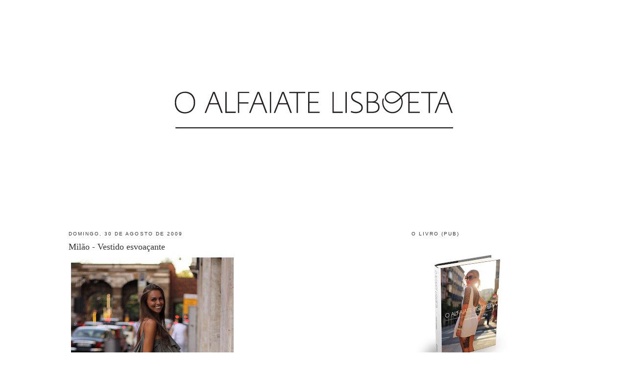

--- FILE ---
content_type: text/html; charset=UTF-8
request_url: https://oalfaiatelisboeta.blogspot.com/2009/08/milao-vestido-esvoacante.html?showComment=1251793490413
body_size: 18408
content:
<!DOCTYPE html>
<html dir='ltr' xmlns='http://www.w3.org/1999/xhtml' xmlns:b='http://www.google.com/2005/gml/b' xmlns:data='http://www.google.com/2005/gml/data' xmlns:expr='http://www.google.com/2005/gml/expr'>
<head>
<link href='https://www.blogger.com/static/v1/widgets/55013136-widget_css_bundle.css' rel='stylesheet' type='text/css'/>
<meta content='text/html; charset=UTF-8' http-equiv='Content-Type'/>
<meta content='blogger' name='generator'/>
<link href='https://oalfaiatelisboeta.blogspot.com/favicon.ico' rel='icon' type='image/x-icon'/>
<link href='http://oalfaiatelisboeta.blogspot.com/2009/08/milao-vestido-esvoacante.html' rel='canonical'/>
<link rel="alternate" type="application/atom+xml" title="O ALFAIATE LISBOETA - Atom" href="https://oalfaiatelisboeta.blogspot.com/feeds/posts/default" />
<link rel="alternate" type="application/rss+xml" title="O ALFAIATE LISBOETA - RSS" href="https://oalfaiatelisboeta.blogspot.com/feeds/posts/default?alt=rss" />
<link rel="service.post" type="application/atom+xml" title="O ALFAIATE LISBOETA - Atom" href="https://www.blogger.com/feeds/6719326037979158702/posts/default" />

<link rel="alternate" type="application/atom+xml" title="O ALFAIATE LISBOETA - Atom" href="https://oalfaiatelisboeta.blogspot.com/feeds/1364657803837937925/comments/default" />
<!--Can't find substitution for tag [blog.ieCssRetrofitLinks]-->
<link href='http://farm3.static.flickr.com/2428/3870317256_33bdbdc658.jpg' rel='image_src'/>
<meta content='http://oalfaiatelisboeta.blogspot.com/2009/08/milao-vestido-esvoacante.html' property='og:url'/>
<meta content='Milão - Vestido esvoaçante' property='og:title'/>
<meta content='' property='og:description'/>
<meta content='https://lh3.googleusercontent.com/blogger_img_proxy/AEn0k_sX0JP6b9GWQcphsDLD_mOSDRS6xUqabY1kiHal984pAVUEvMt5FKFyk4kfu05LKja6yP76hTv9yBw0Gdg75tztWQggrdO_-g2pkdnFeWEiDLer4DgawvCQF6v4bZsXaVI=w1200-h630-p-k-no-nu' property='og:image'/>
<title>O ALFAIATE LISBOETA: Milão - Vestido esvoaçante</title>
<style id='page-skin-1' type='text/css'><!--
/*
-----------------------------------------------
Blogger Template Style
Name:     Minima
Designer: Douglas Bowman
URL:      www.stopdesign.com
Date:     26 Feb 2004
Updated by: Blogger Team
----------------------------------------------- */
#navbar-iframe {
display: none !important;
}
/* Variable definitions
====================
<Variable name="bgcolor" description="Page Background Color"
type="color" default="#fff">
<Variable name="textcolor" description="Text Color"
type="color" default="#333">
<Variable name="linkcolor" description="Link Color"
type="color" default="#58a">
<Variable name="pagetitlecolor" description="Blog Title Color"
type="color" default="#666">
<Variable name="descriptioncolor" description="Blog Description Color"
type="color" default="#999">
<Variable name="titlecolor" description="Post Title Color"
type="color" default="#c60">
<Variable name="bordercolor" description="Border Color"
type="color" default="#ccc">
<Variable name="sidebarcolor" description="Sidebar Title Color"
type="color" default="#999">
<Variable name="sidebartextcolor" description="Sidebar Text Color"
type="color" default="#666">
<Variable name="visitedlinkcolor" description="Visited Link Color"
type="color" default="#999">
<Variable name="bodyfont" description="Text Font"
type="font" default="normal normal 100% Georgia, Serif">
<Variable name="headerfont" description="Sidebar Title Font"
type="font"
default="normal normal 78% 'Trebuchet MS',Trebuchet,Arial,Verdana,Sans-serif">
<Variable name="pagetitlefont" description="Blog Title Font"
type="font"
default="normal normal 200% Georgia, Serif">
<Variable name="descriptionfont" description="Blog Description Font"
type="font"
default="normal normal 78% 'Trebuchet MS', Trebuchet, Arial, Verdana, Sans-serif">
<Variable name="postfooterfont" description="Post Footer Font"
type="font"
default="normal normal 78% 'Trebuchet MS', Trebuchet, Arial, Verdana, Sans-serif">
<Variable name="startSide" description="Side where text starts in blog language"
type="automatic" default="left">
<Variable name="endSide" description="Side where text ends in blog language"
type="automatic" default="right">
*/
/* Use this with templates/template-twocol.html */
body {
background:#ffffff;
margin:0;
color:#333333;
font:x-small Georgia Serif;
font-size/* */:/**/small;
font-size: /**/small;
text-align: center;
}
a:link {
color:#804000;
text-decoration:none;
}
a:visited {
color:#2D6E89;
text-decoration:none;
}
a:hover {
color:#333333;
text-decoration:underline;
}
a img {
border-width:0;
}
/* Header
-----------------------------------------------
*/
#header-wrapper {
width:660px;
margin:0 auto 10px;
border:1px solid #ffffff;
}
#header-inner {
background-position: center;
margin-left: auto;
margin-right: auto;
}
#header {
margin: 5px;
border: 1px solid #ffffff;
text-align: center;
color:#666666;
}
#header h1 {
margin:5px 5px 0;
padding:15px 20px .25em;
line-height:1.2em;
text-transform:uppercase;
letter-spacing:.2em;
font: normal normal 200% Georgia, Serif;
}
#header a {
color:#666666;
text-decoration:none;
}
#header a:hover {
color:#666666;
}
#header .description {
margin:0 5px 5px;
padding:0 20px 15px;
max-width:700px;
text-transform:uppercase;
letter-spacing:.2em;
line-height: 1.4em;
font: normal normal 78% 'Trebuchet MS', Trebuchet, Arial, Verdana, Sans-serif;
color: #999999;
}
#header img {
margin-left: auto;
margin-right: auto;
}
/* Outer-Wrapper
----------------------------------------------- */
#outer-wrapper {
width: 1000px;
margin:0 auto;
padding:10px;
text-align:left;
font: normal normal 100% Georgia, Times, serif;
}
#main-wrapper {
width: 533px;
float: left;
word-wrap: break-word; /* fix for long text breaking sidebar float in IE */
overflow: hidden;     /* fix for long non-text content breaking IE sidebar float */
}
#sidebar-wrapper {
width: 300px;
float: right;
word-wrap: break-word; /* fix for long text breaking sidebar float in IE */
overflow: hidden;      /* fix for long non-text content breaking IE sidebar float */
}
/* Headings
----------------------------------------------- */
h2 {
margin:1.5em 0 .75em;
font:normal normal 78% 'Trebuchet MS',Trebuchet,Arial,Verdana,Sans-serif;
line-height: 1.4em;
text-transform:uppercase;
letter-spacing:.2em;
color:#333333;
}
/* Posts
-----------------------------------------------
*/
h2.date-header {
margin:1.5em 0 .5em;
}
.post {
margin:.5em 0 1.5em;
border-bottom:1px dotted #ffffff;
padding-bottom:1.5em;
}
.post h3 {
margin:.25em 0 0;
padding:0 0 4px;
font-size:140%;
font-weight:normal;
line-height:1.4em;
color:#333333;
}
.post h3 a, .post h3 a:visited, .post h3 strong {
display:block;
text-decoration:none;
color:#333333;
font-weight:normal;
}
.post h3 strong, .post h3 a:hover {
color:#333333;
}
.post-body {
margin:0 0 .75em;
line-height:1.6em;
}
.post-body blockquote {
line-height:1.3em;
}
.post-footer {
margin: .75em 0;
color:#333333;
text-transform:uppercase;
letter-spacing:.1em;
font: normal normal 78% Georgia, Times, serif;
line-height: 1.4em;
}
.comment-link {
margin-left:.6em;
}
.post img {
padding:4px;
border:1px solid #ffffff;
}
.post blockquote {
margin:1em 20px;
}
.post blockquote p {
margin:.75em 0;
}
/* Comments
----------------------------------------------- */
#comments h4 {
margin:1em 0;
font-weight: bold;
line-height: 1.4em;
text-transform:uppercase;
letter-spacing:.2em;
color: #333333;
}
#comments-block {
margin:1em 0 1.5em;
line-height:1.6em;
}
#comments-block .comment-author {
margin:.5em 0;
}
#comments-block .comment-body {
margin:.25em 0 0;
}
#comments-block .comment-footer {
margin:-.25em 0 2em;
line-height: 1.4em;
text-transform:uppercase;
letter-spacing:.1em;
}
#comments-block .comment-body p {
margin:0 0 .75em;
}
.deleted-comment {
font-style:italic;
color:gray;
}
#blog-pager-newer-link {
float: left;
}
#blog-pager-older-link {
float: right;
}
#blog-pager {
text-align: center;
}
.feed-links {
clear: both;
line-height: 2.5em;
}
/* Sidebar Content
----------------------------------------------- */
.sidebar {
color: #666666;
line-height: 1.5em;
}
.sidebar ul {
list-style:none;
margin:0 0 0;
padding:0 0 0;
}
.sidebar li {
margin:0;
padding-top:0;
padding-right:0;
padding-bottom:.25em;
padding-left:15px;
text-indent:-15px;
line-height:1.5em;
}
.sidebar .widget, .main .widget {
border-bottom:1px dotted #ffffff;
margin:0 0 1.5em;
padding:0 0 1.5em;
}
.main .Blog {
border-bottom-width: 0;
}
/* Profile
----------------------------------------------- */
.profile-img {
float: left;
margin-top: 0;
margin-right: 5px;
margin-bottom: 5px;
margin-left: 0;
padding: 4px;
border: 1px solid #ffffff;
}
.profile-data {
margin:0;
text-transform:uppercase;
letter-spacing:.1em;
font: normal normal 78% Georgia, Times, serif;
color: #333333;
font-weight: bold;
line-height: 1.6em;
}
.profile-datablock {
margin:.5em 0 .5em;
}
.profile-textblock {
margin: 0.5em 0;
line-height: 1.6em;
}
.profile-link {
font: normal normal 78% Georgia, Times, serif;
text-transform: uppercase;
letter-spacing: .1em;
}
/* Footer
----------------------------------------------- */
#footer {
width:660px;
clear:both;
margin:0 auto;
padding-top:15px;
line-height: 1.6em;
text-transform:uppercase;
letter-spacing:.1em;
text-align: center;
}

--></style>
<script src="//partner.googleadservices.com/gampad/google_service.js" type="text/javascript"></script>
<script type='text/javascript'>
GS_googleAddAdSenseService("ca-pub-3828975654388241");
GS_googleEnableAllServices();
</script>
<script src="//comunique.clix.pt/dfpsb/ClixAlfaiateLisboeta.js" type="text/javascript"></script>
<link href='https://www.blogger.com/dyn-css/authorization.css?targetBlogID=6719326037979158702&amp;zx=0ab68543-3259-455e-82ea-7273b9736e5d' media='none' onload='if(media!=&#39;all&#39;)media=&#39;all&#39;' rel='stylesheet'/><noscript><link href='https://www.blogger.com/dyn-css/authorization.css?targetBlogID=6719326037979158702&amp;zx=0ab68543-3259-455e-82ea-7273b9736e5d' rel='stylesheet'/></noscript>
<meta name='google-adsense-platform-account' content='ca-host-pub-1556223355139109'/>
<meta name='google-adsense-platform-domain' content='blogspot.com'/>

</head>
<body>
<div class='navbar section' id='navbar'><div class='widget Navbar' data-version='1' id='Navbar1'><script type="text/javascript">
    function setAttributeOnload(object, attribute, val) {
      if(window.addEventListener) {
        window.addEventListener('load',
          function(){ object[attribute] = val; }, false);
      } else {
        window.attachEvent('onload', function(){ object[attribute] = val; });
      }
    }
  </script>
<div id="navbar-iframe-container"></div>
<script type="text/javascript" src="https://apis.google.com/js/platform.js"></script>
<script type="text/javascript">
      gapi.load("gapi.iframes:gapi.iframes.style.bubble", function() {
        if (gapi.iframes && gapi.iframes.getContext) {
          gapi.iframes.getContext().openChild({
              url: 'https://www.blogger.com/navbar/6719326037979158702?po\x3d1364657803837937925\x26origin\x3dhttps://oalfaiatelisboeta.blogspot.com',
              where: document.getElementById("navbar-iframe-container"),
              id: "navbar-iframe"
          });
        }
      });
    </script><script type="text/javascript">
(function() {
var script = document.createElement('script');
script.type = 'text/javascript';
script.src = '//pagead2.googlesyndication.com/pagead/js/google_top_exp.js';
var head = document.getElementsByTagName('head')[0];
if (head) {
head.appendChild(script);
}})();
</script>
</div></div>
<div id='outer-wrapper'><div id='wrap2'>
<!-- skip links for text browsers -->
<span id='skiplinks' style='display:none;'>
<a href='#main'>skip to main </a> |
      <a href='#sidebar'>skip to sidebar</a>
</span>
<!-- Start of StatCounter Code -->
<script type='text/javascript'>
var sc_project=4350634; 
var sc_invisible=1; 
var sc_partition=55; 
var sc_click_stat=1; 
var sc_security="cab15b62"; 
</script>
<script src="//www.statcounter.com/counter/counter_xhtml.js" type="text/javascript"></script><noscript><div class='statcounter'><a class='statcounter' href='http://www.statcounter.com/' title='create counter'><img alt="create counter" class="statcounter" src="https://lh3.googleusercontent.com/blogger_img_proxy/AEn0k_thS5dnNf2EansuzSqYIuwD8_m-B8Rgyfr5TRxer5AXaBdGoRhEEBbtz9bkZAmjOsw1TfkFEyq7Pui0ISyGranQA7SclNrf4CxMy5BZpr5IYw=s0-d"></a></div></noscript>
<!-- End of StatCounter Code -->
<div id='header-wrapper'>
<div class='header section' id='header'><div class='widget Header' data-version='1' id='Header1'>
<div id='header-inner'>
<a href='https://oalfaiatelisboeta.blogspot.com/' style='display: block'>
<img alt='O ALFAIATE LISBOETA' height='422px; ' id='Header1_headerimg' src='https://blogger.googleusercontent.com/img/b/R29vZ2xl/AVvXsEiiryc8Thg7yziRxppV8mrL3w96FvV05d2Nffrjm_yAloiEIqLYrH89VuINLJ9DxFi0pb4j2qHBT59l685ORGK4zws205cTGnAZbrwcD699y51e55Mql-3z0wY009YQinEUFKhT7hGdLNck/s1600/O+Alfaiate+Lisboeta.jpg' style='display: block' width='650px; '/>
</a>
</div>
</div></div>
</div>
<div id='content-wrapper'>
<div id='crosscol-wrapper' style='text-align:center'>
<div class='crosscol no-items section' id='crosscol'></div>
</div>
<div id='main-wrapper'>
<div class='main section' id='main'><div class='widget Blog' data-version='1' id='Blog1'>
<div class='blog-posts hfeed'>

          <div class="date-outer">
        
<h2 class='date-header'><span>domingo, 30 de agosto de 2009</span></h2>

          <div class="date-posts">
        
<div class='post-outer'>
<div class='post hentry'>
<a name='1364657803837937925'></a>
<h3 class='post-title entry-title'>
<a href='https://oalfaiatelisboeta.blogspot.com/2009/08/milao-vestido-esvoacante.html'>Milão - Vestido esvoaçante</a>
</h3>
<div class='post-header-line-1'></div>
<div class='post-body entry-content'>
<a href="http://www.flickr.com/photos/oalfaiatelisboeta/3870317256/" title="Vestido esvoaçante por oalfaiatelisboeta, no Flickr"><img alt="Vestido esvoaçante" height="500" src="https://lh3.googleusercontent.com/blogger_img_proxy/AEn0k_sX0JP6b9GWQcphsDLD_mOSDRS6xUqabY1kiHal984pAVUEvMt5FKFyk4kfu05LKja6yP76hTv9yBw0Gdg75tztWQggrdO_-g2pkdnFeWEiDLer4DgawvCQF6v4bZsXaVI=s0-d" width="332"></a>
<div style='clear: both;'></div>
</div>
<div class='post-footer'>
<div class='post-footer-line post-footer-line-1'><span class='post-timestamp'>
à(s)
<a class='timestamp-link' href='https://oalfaiatelisboeta.blogspot.com/2009/08/milao-vestido-esvoacante.html' rel='bookmark' title='permanent link'><abbr class='published' title='2009-08-30T20:34:00+01:00'>20:34</abbr></a>
</span>
<span class='post-comment-link'>
</span>
<span class='post-icons'>
<span class='item-control blog-admin pid-377669995'>
<a href='https://www.blogger.com/post-edit.g?blogID=6719326037979158702&postID=1364657803837937925&from=pencil' title='Editar mensagem'>
<img alt='' class='icon-action' height='18' src='https://resources.blogblog.com/img/icon18_edit_allbkg.gif' width='18'/>
</a>
</span>
</span>
</div>
<div class='post-footer-line post-footer-line-2'><span class='post-labels'>
</span>
</div>
<div class='post-footer-line post-footer-line-3'></div>
</div>
</div>
<div class='comments' id='comments'>
<a name='comments'></a>
<h4>36 comentários:</h4>
<div id='Blog1_comments-block-wrapper'>
<dl class='avatar-comment-indent' id='comments-block'>
<dt class='comment-author ' id='c6543116922214144088'>
<a name='c6543116922214144088'></a>
<div class="avatar-image-container vcard"><span dir="ltr"><a href="https://www.blogger.com/profile/17482032885928485410" target="" rel="nofollow" onclick="" class="avatar-hovercard" id="av-6543116922214144088-17482032885928485410"><img src="https://resources.blogblog.com/img/blank.gif" width="35" height="35" class="delayLoad" style="display: none;" longdesc="//blogger.googleusercontent.com/img/b/R29vZ2xl/AVvXsEjy5AES8vmWkGFxNsBJ2D2PTN9aZfXdhcxcEfojD4N8q0a2XzMBwx-26RZR1UHohS-VTJD9bW-WM26RXs3akX_3TZNCE4LrT4IoQHrFdBDjcCJuKcxeXZjMSoqGH5L_Rw/s45-c/9+junho+2014.jpg" alt="" title="S*">

<noscript><img src="//blogger.googleusercontent.com/img/b/R29vZ2xl/AVvXsEjy5AES8vmWkGFxNsBJ2D2PTN9aZfXdhcxcEfojD4N8q0a2XzMBwx-26RZR1UHohS-VTJD9bW-WM26RXs3akX_3TZNCE4LrT4IoQHrFdBDjcCJuKcxeXZjMSoqGH5L_Rw/s45-c/9+junho+2014.jpg" width="35" height="35" class="photo" alt=""></noscript></a></span></div>
<a href='https://www.blogger.com/profile/17482032885928485410' rel='nofollow'>S*</a>
disse...
</dt>
<dd class='comment-body' id='Blog1_cmt-6543116922214144088'>
<p>
Adoro o vestido e as sandálias. Fotografia muito bonita. Claro que a menina ajudou!
</p>
</dd>
<dd class='comment-footer'>
<span class='comment-timestamp'>
<a href='https://oalfaiatelisboeta.blogspot.com/2009/08/milao-vestido-esvoacante.html?showComment=1251663378854#c6543116922214144088' title='comment permalink'>
30/08/2009, 21:16:00
</a>
<span class='item-control blog-admin pid-2110549724'>
<a class='comment-delete' href='https://www.blogger.com/comment/delete/6719326037979158702/6543116922214144088' title='Eliminar comentário'>
<img src='https://resources.blogblog.com/img/icon_delete13.gif'/>
</a>
</span>
</span>
</dd>
<dt class='comment-author ' id='c6033353783456771730'>
<a name='c6033353783456771730'></a>
<div class="avatar-image-container vcard"><span dir="ltr"><a href="https://www.blogger.com/profile/08586886817754933100" target="" rel="nofollow" onclick="" class="avatar-hovercard" id="av-6033353783456771730-08586886817754933100"><img src="https://resources.blogblog.com/img/blank.gif" width="35" height="35" class="delayLoad" style="display: none;" longdesc="//blogger.googleusercontent.com/img/b/R29vZ2xl/AVvXsEgUC1t8BO8aJAmehMbSN6NInaEt1N-dtB1N9ovA6wdetIp7v4Nv6GJMvgSh1M1-88WGqEHB6oOYuxU5Fw2ap5N_iS1do3dAaWI4yUvRiEKHqot1Y-n5xuH4K-XmMJ1WfP0/s45-c/P1010058[1]-pola.jpg" alt="" title="paula maria">

<noscript><img src="//blogger.googleusercontent.com/img/b/R29vZ2xl/AVvXsEgUC1t8BO8aJAmehMbSN6NInaEt1N-dtB1N9ovA6wdetIp7v4Nv6GJMvgSh1M1-88WGqEHB6oOYuxU5Fw2ap5N_iS1do3dAaWI4yUvRiEKHqot1Y-n5xuH4K-XmMJ1WfP0/s45-c/P1010058[1]-pola.jpg" width="35" height="35" class="photo" alt=""></noscript></a></span></div>
<a href='https://www.blogger.com/profile/08586886817754933100' rel='nofollow'>paula maria</a>
disse...
</dt>
<dd class='comment-body' id='Blog1_cmt-6033353783456771730'>
<p>
o vestido é lindo e das chanatas nem se falam! do estilo, em geral...
</p>
</dd>
<dd class='comment-footer'>
<span class='comment-timestamp'>
<a href='https://oalfaiatelisboeta.blogspot.com/2009/08/milao-vestido-esvoacante.html?showComment=1251664861796#c6033353783456771730' title='comment permalink'>
30/08/2009, 21:41:00
</a>
<span class='item-control blog-admin pid-1486656396'>
<a class='comment-delete' href='https://www.blogger.com/comment/delete/6719326037979158702/6033353783456771730' title='Eliminar comentário'>
<img src='https://resources.blogblog.com/img/icon_delete13.gif'/>
</a>
</span>
</span>
</dd>
<dt class='comment-author ' id='c5855675176878105500'>
<a name='c5855675176878105500'></a>
<div class="avatar-image-container avatar-stock"><span dir="ltr"><img src="//resources.blogblog.com/img/blank.gif" width="35" height="35" alt="" title="An&oacute;nimo">

</span></div>
Anónimo
disse...
</dt>
<dd class='comment-body' id='Blog1_cmt-5855675176878105500'>
<p>
incrivel.<br />AVAN
</p>
</dd>
<dd class='comment-footer'>
<span class='comment-timestamp'>
<a href='https://oalfaiatelisboeta.blogspot.com/2009/08/milao-vestido-esvoacante.html?showComment=1251668044575#c5855675176878105500' title='comment permalink'>
30/08/2009, 22:34:00
</a>
<span class='item-control blog-admin pid-2015311089'>
<a class='comment-delete' href='https://www.blogger.com/comment/delete/6719326037979158702/5855675176878105500' title='Eliminar comentário'>
<img src='https://resources.blogblog.com/img/icon_delete13.gif'/>
</a>
</span>
</span>
</dd>
<dt class='comment-author ' id='c2999222259048836454'>
<a name='c2999222259048836454'></a>
<div class="avatar-image-container vcard"><span dir="ltr"><a href="https://www.blogger.com/profile/09752947057562509639" target="" rel="nofollow" onclick="" class="avatar-hovercard" id="av-2999222259048836454-09752947057562509639"><img src="https://resources.blogblog.com/img/blank.gif" width="35" height="35" class="delayLoad" style="display: none;" longdesc="//blogger.googleusercontent.com/img/b/R29vZ2xl/AVvXsEjJLTANyNbx7MopuECMVI0dhXTZMJojMzLz5lEhPatWFzVrrhtk9c-gUKDgm50JvXHUXgPULMEaRFIpNbBCeRPT84vRtrUxy_18W6aCSb7JeT5MYjaTGgjdQIbLpb67Bg/s45-c/be19d74cddf0.jpg" alt="" title="Alexandra">

<noscript><img src="//blogger.googleusercontent.com/img/b/R29vZ2xl/AVvXsEjJLTANyNbx7MopuECMVI0dhXTZMJojMzLz5lEhPatWFzVrrhtk9c-gUKDgm50JvXHUXgPULMEaRFIpNbBCeRPT84vRtrUxy_18W6aCSb7JeT5MYjaTGgjdQIbLpb67Bg/s45-c/be19d74cddf0.jpg" width="35" height="35" class="photo" alt=""></noscript></a></span></div>
<a href='https://www.blogger.com/profile/09752947057562509639' rel='nofollow'>Alexandra</a>
disse...
</dt>
<dd class='comment-body' id='Blog1_cmt-2999222259048836454'>
<p>
Muito giro, sobretudo porque tenho um igual!
</p>
</dd>
<dd class='comment-footer'>
<span class='comment-timestamp'>
<a href='https://oalfaiatelisboeta.blogspot.com/2009/08/milao-vestido-esvoacante.html?showComment=1251670106578#c2999222259048836454' title='comment permalink'>
30/08/2009, 23:08:00
</a>
<span class='item-control blog-admin pid-370225785'>
<a class='comment-delete' href='https://www.blogger.com/comment/delete/6719326037979158702/2999222259048836454' title='Eliminar comentário'>
<img src='https://resources.blogblog.com/img/icon_delete13.gif'/>
</a>
</span>
</span>
</dd>
<dt class='comment-author ' id='c1632974499273543086'>
<a name='c1632974499273543086'></a>
<div class="avatar-image-container vcard"><span dir="ltr"><a href="https://www.blogger.com/profile/18426164636281944607" target="" rel="nofollow" onclick="" class="avatar-hovercard" id="av-1632974499273543086-18426164636281944607"><img src="https://resources.blogblog.com/img/blank.gif" width="35" height="35" class="delayLoad" style="display: none;" longdesc="//blogger.googleusercontent.com/img/b/R29vZ2xl/AVvXsEj4U0bM3AVkqtPYM0uxqh_T-Q38L-kHr81kwjMsDmsWCYe4oDfa-Rtvyqffo_uaSN1twg4c1aVjHCsnmfD4xrDToWLdsOBBgwA6vok_MFfPz9CrT20CXKq4I15xuCeU13Q/s45-c/DSC03336aaamaos.JPG" alt="" title="M&atilde;os de Veludo">

<noscript><img src="//blogger.googleusercontent.com/img/b/R29vZ2xl/AVvXsEj4U0bM3AVkqtPYM0uxqh_T-Q38L-kHr81kwjMsDmsWCYe4oDfa-Rtvyqffo_uaSN1twg4c1aVjHCsnmfD4xrDToWLdsOBBgwA6vok_MFfPz9CrT20CXKq4I15xuCeU13Q/s45-c/DSC03336aaamaos.JPG" width="35" height="35" class="photo" alt=""></noscript></a></span></div>
<a href='https://www.blogger.com/profile/18426164636281944607' rel='nofollow'>Mãos de Veludo</a>
disse...
</dt>
<dd class='comment-body' id='Blog1_cmt-1632974499273543086'>
<p>
LINDO vestido LINDa foto! =D
</p>
</dd>
<dd class='comment-footer'>
<span class='comment-timestamp'>
<a href='https://oalfaiatelisboeta.blogspot.com/2009/08/milao-vestido-esvoacante.html?showComment=1251671491372#c1632974499273543086' title='comment permalink'>
30/08/2009, 23:31:00
</a>
<span class='item-control blog-admin pid-1445811163'>
<a class='comment-delete' href='https://www.blogger.com/comment/delete/6719326037979158702/1632974499273543086' title='Eliminar comentário'>
<img src='https://resources.blogblog.com/img/icon_delete13.gif'/>
</a>
</span>
</span>
</dd>
<dt class='comment-author ' id='c5383428998772342752'>
<a name='c5383428998772342752'></a>
<div class="avatar-image-container avatar-stock"><span dir="ltr"><a href="https://www.blogger.com/profile/06732026461564104162" target="" rel="nofollow" onclick="" class="avatar-hovercard" id="av-5383428998772342752-06732026461564104162"><img src="//www.blogger.com/img/blogger_logo_round_35.png" width="35" height="35" alt="" title="ela">

</a></span></div>
<a href='https://www.blogger.com/profile/06732026461564104162' rel='nofollow'>ela</a>
disse...
</dt>
<dd class='comment-body' id='Blog1_cmt-5383428998772342752'>
<p>
U A U. <br />e sim, parece me que encontraste as palavras certas. esvoaçante :)
</p>
</dd>
<dd class='comment-footer'>
<span class='comment-timestamp'>
<a href='https://oalfaiatelisboeta.blogspot.com/2009/08/milao-vestido-esvoacante.html?showComment=1251672662178#c5383428998772342752' title='comment permalink'>
30/08/2009, 23:51:00
</a>
<span class='item-control blog-admin pid-1886793596'>
<a class='comment-delete' href='https://www.blogger.com/comment/delete/6719326037979158702/5383428998772342752' title='Eliminar comentário'>
<img src='https://resources.blogblog.com/img/icon_delete13.gif'/>
</a>
</span>
</span>
</dd>
<dt class='comment-author ' id='c7411465192551561981'>
<a name='c7411465192551561981'></a>
<div class="avatar-image-container avatar-stock"><span dir="ltr"><img src="//resources.blogblog.com/img/blank.gif" width="35" height="35" alt="" title="An&oacute;nimo">

</span></div>
Anónimo
disse...
</dt>
<dd class='comment-body' id='Blog1_cmt-7411465192551561981'>
<p>
As mulheres em Milão são sempre tão elegantes e esta não foge a regra.<br />Bela foto. Parabéns!!!
</p>
</dd>
<dd class='comment-footer'>
<span class='comment-timestamp'>
<a href='https://oalfaiatelisboeta.blogspot.com/2009/08/milao-vestido-esvoacante.html?showComment=1251675583308#c7411465192551561981' title='comment permalink'>
31/08/2009, 00:39:00
</a>
<span class='item-control blog-admin pid-2015311089'>
<a class='comment-delete' href='https://www.blogger.com/comment/delete/6719326037979158702/7411465192551561981' title='Eliminar comentário'>
<img src='https://resources.blogblog.com/img/icon_delete13.gif'/>
</a>
</span>
</span>
</dd>
<dt class='comment-author ' id='c8402322280438061010'>
<a name='c8402322280438061010'></a>
<div class="avatar-image-container vcard"><span dir="ltr"><a href="https://www.blogger.com/profile/15119916019288798359" target="" rel="nofollow" onclick="" class="avatar-hovercard" id="av-8402322280438061010-15119916019288798359"><img src="https://resources.blogblog.com/img/blank.gif" width="35" height="35" class="delayLoad" style="display: none;" longdesc="//1.bp.blogspot.com/_Y-obnq6F4C4/TB8J54V09GI/AAAAAAAAAXE/Xep0-O0OTu8/S45-s35/casamento%2B19-06-10.JPG" alt="" title="Miss Yellow">

<noscript><img src="//1.bp.blogspot.com/_Y-obnq6F4C4/TB8J54V09GI/AAAAAAAAAXE/Xep0-O0OTu8/S45-s35/casamento%2B19-06-10.JPG" width="35" height="35" class="photo" alt=""></noscript></a></span></div>
<a href='https://www.blogger.com/profile/15119916019288798359' rel='nofollow'>Miss Yellow</a>
disse...
</dt>
<dd class='comment-body' id='Blog1_cmt-8402322280438061010'>
<p>
Apesar de ter descoberto o blog muito recentemente, gostei da inovação , e sou seguidora assidua do blog, e portanto , foi-lhe atribuido um selito no meu blog.<br /><br />=)<br /><br />Parabéns pelo blog, e pelo excelente olho para diferentes estilos
</p>
</dd>
<dd class='comment-footer'>
<span class='comment-timestamp'>
<a href='https://oalfaiatelisboeta.blogspot.com/2009/08/milao-vestido-esvoacante.html?showComment=1251678349883#c8402322280438061010' title='comment permalink'>
31/08/2009, 01:25:00
</a>
<span class='item-control blog-admin pid-1609295718'>
<a class='comment-delete' href='https://www.blogger.com/comment/delete/6719326037979158702/8402322280438061010' title='Eliminar comentário'>
<img src='https://resources.blogblog.com/img/icon_delete13.gif'/>
</a>
</span>
</span>
</dd>
<dt class='comment-author ' id='c4832339920445250151'>
<a name='c4832339920445250151'></a>
<div class="avatar-image-container avatar-stock"><span dir="ltr"><img src="//resources.blogblog.com/img/blank.gif" width="35" height="35" alt="" title="An&oacute;nimo">

</span></div>
Anónimo
disse...
</dt>
<dd class='comment-body' id='Blog1_cmt-4832339920445250151'>
<p>
Adoro! Elegante e simples.<br /><br />Angie
</p>
</dd>
<dd class='comment-footer'>
<span class='comment-timestamp'>
<a href='https://oalfaiatelisboeta.blogspot.com/2009/08/milao-vestido-esvoacante.html?showComment=1251679089063#c4832339920445250151' title='comment permalink'>
31/08/2009, 01:38:00
</a>
<span class='item-control blog-admin pid-2015311089'>
<a class='comment-delete' href='https://www.blogger.com/comment/delete/6719326037979158702/4832339920445250151' title='Eliminar comentário'>
<img src='https://resources.blogblog.com/img/icon_delete13.gif'/>
</a>
</span>
</span>
</dd>
<dt class='comment-author ' id='c631191997504955142'>
<a name='c631191997504955142'></a>
<div class="avatar-image-container avatar-stock"><span dir="ltr"><img src="//resources.blogblog.com/img/blank.gif" width="35" height="35" alt="" title="Jorge Rosmaninho">

</span></div>
Jorge Rosmaninho
disse...
</dt>
<dd class='comment-body' id='Blog1_cmt-631191997504955142'>
<p>
Look impecável e uma belíssima foto!<br />Parabéns.
</p>
</dd>
<dd class='comment-footer'>
<span class='comment-timestamp'>
<a href='https://oalfaiatelisboeta.blogspot.com/2009/08/milao-vestido-esvoacante.html?showComment=1251680229845#c631191997504955142' title='comment permalink'>
31/08/2009, 01:57:00
</a>
<span class='item-control blog-admin pid-2015311089'>
<a class='comment-delete' href='https://www.blogger.com/comment/delete/6719326037979158702/631191997504955142' title='Eliminar comentário'>
<img src='https://resources.blogblog.com/img/icon_delete13.gif'/>
</a>
</span>
</span>
</dd>
<dt class='comment-author ' id='c6659959256871632838'>
<a name='c6659959256871632838'></a>
<div class="avatar-image-container vcard"><span dir="ltr"><a href="https://www.blogger.com/profile/17114566552836645969" target="" rel="nofollow" onclick="" class="avatar-hovercard" id="av-6659959256871632838-17114566552836645969"><img src="https://resources.blogblog.com/img/blank.gif" width="35" height="35" class="delayLoad" style="display: none;" longdesc="//1.bp.blogspot.com/_6Gyd-pXYzrc/SrUr5Q2kGzI/AAAAAAAAAbE/Z5rydYVC3Y0/S45-s35/P9100540%2B-%2BC%25C3%25B3pia%2B-%2BC%25C3%25B3pia.JPG" alt="" title="C.">

<noscript><img src="//1.bp.blogspot.com/_6Gyd-pXYzrc/SrUr5Q2kGzI/AAAAAAAAAbE/Z5rydYVC3Y0/S45-s35/P9100540%2B-%2BC%25C3%25B3pia%2B-%2BC%25C3%25B3pia.JPG" width="35" height="35" class="photo" alt=""></noscript></a></span></div>
<a href='https://www.blogger.com/profile/17114566552836645969' rel='nofollow'>C.</a>
disse...
</dt>
<dd class='comment-body' id='Blog1_cmt-6659959256871632838'>
<p>
Gostei da foto! :)
</p>
</dd>
<dd class='comment-footer'>
<span class='comment-timestamp'>
<a href='https://oalfaiatelisboeta.blogspot.com/2009/08/milao-vestido-esvoacante.html?showComment=1251680762862#c6659959256871632838' title='comment permalink'>
31/08/2009, 02:06:00
</a>
<span class='item-control blog-admin pid-1454311767'>
<a class='comment-delete' href='https://www.blogger.com/comment/delete/6719326037979158702/6659959256871632838' title='Eliminar comentário'>
<img src='https://resources.blogblog.com/img/icon_delete13.gif'/>
</a>
</span>
</span>
</dd>
<dt class='comment-author ' id='c4379077447782662781'>
<a name='c4379077447782662781'></a>
<div class="avatar-image-container avatar-stock"><span dir="ltr"><img src="//resources.blogblog.com/img/blank.gif" width="35" height="35" alt="" title="An&oacute;nimo">

</span></div>
Anónimo
disse...
</dt>
<dd class='comment-body' id='Blog1_cmt-4379077447782662781'>
<p>
porque é que as raparigas, em Portugal, não vestem assim?
</p>
</dd>
<dd class='comment-footer'>
<span class='comment-timestamp'>
<a href='https://oalfaiatelisboeta.blogspot.com/2009/08/milao-vestido-esvoacante.html?showComment=1251707398980#c4379077447782662781' title='comment permalink'>
31/08/2009, 09:29:00
</a>
<span class='item-control blog-admin pid-2015311089'>
<a class='comment-delete' href='https://www.blogger.com/comment/delete/6719326037979158702/4379077447782662781' title='Eliminar comentário'>
<img src='https://resources.blogblog.com/img/icon_delete13.gif'/>
</a>
</span>
</span>
</dd>
<dt class='comment-author ' id='c8127654363965246919'>
<a name='c8127654363965246919'></a>
<div class="avatar-image-container vcard"><span dir="ltr"><a href="https://www.blogger.com/profile/09090337147944337114" target="" rel="nofollow" onclick="" class="avatar-hovercard" id="av-8127654363965246919-09090337147944337114"><img src="https://resources.blogblog.com/img/blank.gif" width="35" height="35" class="delayLoad" style="display: none;" longdesc="//3.bp.blogspot.com/_nSVwia-Cmf0/St8krArFLRI/AAAAAAAAABs/Xjj99Pf1Jyk/S45-s35/fada%2Bamarela.bmp" alt="" title="Espiral">

<noscript><img src="//3.bp.blogspot.com/_nSVwia-Cmf0/St8krArFLRI/AAAAAAAAABs/Xjj99Pf1Jyk/S45-s35/fada%2Bamarela.bmp" width="35" height="35" class="photo" alt=""></noscript></a></span></div>
<a href='https://www.blogger.com/profile/09090337147944337114' rel='nofollow'>Espiral</a>
disse...
</dt>
<dd class='comment-body' id='Blog1_cmt-8127654363965246919'>
<p>
As raparigas em Portugal não se vestem assim?<br />Eu acho que anda tudo a dormir....<br /><br />Pessoalmente não visto porque as minhas curvas impediriam-me de ficar gira num vestido destes (com muita pena minha, cheguei a experimentar um), e olhem que eu não sou gorda. Mas tenho várias amigas com menos curvas, tipo de corpo mesmo magro que abundam destes vestidos (sandálias incluídas) e ficam giríssimas. <br /><br />Portugal não é só Lisboa (apesar de também por lá andarem).
</p>
</dd>
<dd class='comment-footer'>
<span class='comment-timestamp'>
<a href='https://oalfaiatelisboeta.blogspot.com/2009/08/milao-vestido-esvoacante.html?showComment=1251709399228#c8127654363965246919' title='comment permalink'>
31/08/2009, 10:03:00
</a>
<span class='item-control blog-admin pid-957279799'>
<a class='comment-delete' href='https://www.blogger.com/comment/delete/6719326037979158702/8127654363965246919' title='Eliminar comentário'>
<img src='https://resources.blogblog.com/img/icon_delete13.gif'/>
</a>
</span>
</span>
</dd>
<dt class='comment-author ' id='c5792476412140678782'>
<a name='c5792476412140678782'></a>
<div class="avatar-image-container vcard"><span dir="ltr"><a href="https://www.blogger.com/profile/10915252815628492707" target="" rel="nofollow" onclick="" class="avatar-hovercard" id="av-5792476412140678782-10915252815628492707"><img src="https://resources.blogblog.com/img/blank.gif" width="35" height="35" class="delayLoad" style="display: none;" longdesc="//blogger.googleusercontent.com/img/b/R29vZ2xl/AVvXsEjeeVjY4i9y0b1C_OH-w1SN08dTcQuevW2qt3xVLEt-aeoRxdaPVXmSMaLpUhXLeG3Eyi44AWkm9YBqI6GsulT68xeH6w32UgNXp_CGcXrBdtSXEpme2WLEqa-cSah6lqY/s45-c/chanel.jpg" alt="" title="In Vogue">

<noscript><img src="//blogger.googleusercontent.com/img/b/R29vZ2xl/AVvXsEjeeVjY4i9y0b1C_OH-w1SN08dTcQuevW2qt3xVLEt-aeoRxdaPVXmSMaLpUhXLeG3Eyi44AWkm9YBqI6GsulT68xeH6w32UgNXp_CGcXrBdtSXEpme2WLEqa-cSah6lqY/s45-c/chanel.jpg" width="35" height="35" class="photo" alt=""></noscript></a></span></div>
<a href='https://www.blogger.com/profile/10915252815628492707' rel='nofollow'>In Vogue</a>
disse...
</dt>
<dd class='comment-body' id='Blog1_cmt-5792476412140678782'>
<p>
Frantástica, a foto e a rapariga :)
</p>
</dd>
<dd class='comment-footer'>
<span class='comment-timestamp'>
<a href='https://oalfaiatelisboeta.blogspot.com/2009/08/milao-vestido-esvoacante.html?showComment=1251709655211#c5792476412140678782' title='comment permalink'>
31/08/2009, 10:07:00
</a>
<span class='item-control blog-admin pid-310969891'>
<a class='comment-delete' href='https://www.blogger.com/comment/delete/6719326037979158702/5792476412140678782' title='Eliminar comentário'>
<img src='https://resources.blogblog.com/img/icon_delete13.gif'/>
</a>
</span>
</span>
</dd>
<dt class='comment-author ' id='c2326226827286658572'>
<a name='c2326226827286658572'></a>
<div class="avatar-image-container vcard"><span dir="ltr"><a href="https://www.blogger.com/profile/10092433889532052957" target="" rel="nofollow" onclick="" class="avatar-hovercard" id="av-2326226827286658572-10092433889532052957"><img src="https://resources.blogblog.com/img/blank.gif" width="35" height="35" class="delayLoad" style="display: none;" longdesc="//blogger.googleusercontent.com/img/b/R29vZ2xl/AVvXsEgaflRsE1IBtl61Me_ygnrRDcBxxb47EZIE5FmjDc64e0De9UaBVAKIV4a0pE_P4IJN09s8E-EYsrNKgytkMvzWD8iTw1I-ksK_aF1aHPq6HvOoYg94p6bLXlzSzRbKnrA/s45-c/DSC01284.JPG" alt="" title="Girl">

<noscript><img src="//blogger.googleusercontent.com/img/b/R29vZ2xl/AVvXsEgaflRsE1IBtl61Me_ygnrRDcBxxb47EZIE5FmjDc64e0De9UaBVAKIV4a0pE_P4IJN09s8E-EYsrNKgytkMvzWD8iTw1I-ksK_aF1aHPq6HvOoYg94p6bLXlzSzRbKnrA/s45-c/DSC01284.JPG" width="35" height="35" class="photo" alt=""></noscript></a></span></div>
<a href='https://www.blogger.com/profile/10092433889532052957' rel='nofollow'>Girl</a>
disse...
</dt>
<dd class='comment-body' id='Blog1_cmt-2326226827286658572'>
<p>
Se as portuguesas não se vestissem bem, não sei como o Alfaiate conseguiria ter o seu blog a funcionar antes de ir de férias... Tenho muita roupa deste género e sinceramente, apesar de bem vestida, não está uma &quot;coisa extraordinária&quot;. Está simples, actual e prática. Como a roupa do período de férias tende a ser.
</p>
</dd>
<dd class='comment-footer'>
<span class='comment-timestamp'>
<a href='https://oalfaiatelisboeta.blogspot.com/2009/08/milao-vestido-esvoacante.html?showComment=1251713058645#c2326226827286658572' title='comment permalink'>
31/08/2009, 11:04:00
</a>
<span class='item-control blog-admin pid-1510103218'>
<a class='comment-delete' href='https://www.blogger.com/comment/delete/6719326037979158702/2326226827286658572' title='Eliminar comentário'>
<img src='https://resources.blogblog.com/img/icon_delete13.gif'/>
</a>
</span>
</span>
</dd>
<dt class='comment-author ' id='c3606504225384025989'>
<a name='c3606504225384025989'></a>
<div class="avatar-image-container avatar-stock"><span dir="ltr"><img src="//resources.blogblog.com/img/blank.gif" width="35" height="35" alt="" title="An&oacute;nimo">

</span></div>
Anónimo
disse...
</dt>
<dd class='comment-body' id='Blog1_cmt-3606504225384025989'>
<p>
Muito bom! Em Lisboa é quase impossível encontrar algo assim. Abraço André B
</p>
</dd>
<dd class='comment-footer'>
<span class='comment-timestamp'>
<a href='https://oalfaiatelisboeta.blogspot.com/2009/08/milao-vestido-esvoacante.html?showComment=1251716854571#c3606504225384025989' title='comment permalink'>
31/08/2009, 12:07:00
</a>
<span class='item-control blog-admin pid-2015311089'>
<a class='comment-delete' href='https://www.blogger.com/comment/delete/6719326037979158702/3606504225384025989' title='Eliminar comentário'>
<img src='https://resources.blogblog.com/img/icon_delete13.gif'/>
</a>
</span>
</span>
</dd>
<dt class='comment-author ' id='c6931172594602226792'>
<a name='c6931172594602226792'></a>
<div class="avatar-image-container avatar-stock"><span dir="ltr"><a href="http://batom.blgos.sapo.pt" target="" rel="nofollow" onclick=""><img src="//resources.blogblog.com/img/blank.gif" width="35" height="35" alt="" title="Batom">

</a></span></div>
<a href='http://batom.blgos.sapo.pt' rel='nofollow'>Batom</a>
disse...
</dt>
<dd class='comment-body' id='Blog1_cmt-6931172594602226792'>
<p>
O Batom gosta, lindo lindo. Bela foto.
</p>
</dd>
<dd class='comment-footer'>
<span class='comment-timestamp'>
<a href='https://oalfaiatelisboeta.blogspot.com/2009/08/milao-vestido-esvoacante.html?showComment=1251717918558#c6931172594602226792' title='comment permalink'>
31/08/2009, 12:25:00
</a>
<span class='item-control blog-admin pid-2015311089'>
<a class='comment-delete' href='https://www.blogger.com/comment/delete/6719326037979158702/6931172594602226792' title='Eliminar comentário'>
<img src='https://resources.blogblog.com/img/icon_delete13.gif'/>
</a>
</span>
</span>
</dd>
<dt class='comment-author ' id='c9092859418586843423'>
<a name='c9092859418586843423'></a>
<div class="avatar-image-container vcard"><span dir="ltr"><a href="https://www.blogger.com/profile/00963623967692436195" target="" rel="nofollow" onclick="" class="avatar-hovercard" id="av-9092859418586843423-00963623967692436195"><img src="https://resources.blogblog.com/img/blank.gif" width="35" height="35" class="delayLoad" style="display: none;" longdesc="//blogger.googleusercontent.com/img/b/R29vZ2xl/AVvXsEibZlzaJAniIRTjIHAOOIyNZzwQwfXREtAZ-CDAUAjr1phqtadqFUfTWh4hQ1dDHq1u4aayYZfgY8SEwVBe9QBHZvhqr_mxz9XmoV00xy8GSMiVl9XdwCX-RgG8S-DBIA/s45-c/cupcakeChanel_large_large.jpg" alt="" title="little miss chanel">

<noscript><img src="//blogger.googleusercontent.com/img/b/R29vZ2xl/AVvXsEibZlzaJAniIRTjIHAOOIyNZzwQwfXREtAZ-CDAUAjr1phqtadqFUfTWh4hQ1dDHq1u4aayYZfgY8SEwVBe9QBHZvhqr_mxz9XmoV00xy8GSMiVl9XdwCX-RgG8S-DBIA/s45-c/cupcakeChanel_large_large.jpg" width="35" height="35" class="photo" alt=""></noscript></a></span></div>
<a href='https://www.blogger.com/profile/00963623967692436195' rel='nofollow'>little miss chanel</a>
disse...
</dt>
<dd class='comment-body' id='Blog1_cmt-9092859418586843423'>
<p>
o vestido é girissimo, muito Verão, mas a magia toda está no movimento e no sorriso fresco da rapariga! óptima fotografia :) beijinhos!
</p>
</dd>
<dd class='comment-footer'>
<span class='comment-timestamp'>
<a href='https://oalfaiatelisboeta.blogspot.com/2009/08/milao-vestido-esvoacante.html?showComment=1251718560205#c9092859418586843423' title='comment permalink'>
31/08/2009, 12:36:00
</a>
<span class='item-control blog-admin pid-1517746803'>
<a class='comment-delete' href='https://www.blogger.com/comment/delete/6719326037979158702/9092859418586843423' title='Eliminar comentário'>
<img src='https://resources.blogblog.com/img/icon_delete13.gif'/>
</a>
</span>
</span>
</dd>
<dt class='comment-author ' id='c2428454753300557965'>
<a name='c2428454753300557965'></a>
<div class="avatar-image-container avatar-stock"><span dir="ltr"><a href="https://www.blogger.com/profile/15912426736653623401" target="" rel="nofollow" onclick="" class="avatar-hovercard" id="av-2428454753300557965-15912426736653623401"><img src="//www.blogger.com/img/blogger_logo_round_35.png" width="35" height="35" alt="" title="Unknown">

</a></span></div>
<a href='https://www.blogger.com/profile/15912426736653623401' rel='nofollow'>Unknown</a>
disse...
</dt>
<dd class='comment-body' id='Blog1_cmt-2428454753300557965'>
<p>
In love....
</p>
</dd>
<dd class='comment-footer'>
<span class='comment-timestamp'>
<a href='https://oalfaiatelisboeta.blogspot.com/2009/08/milao-vestido-esvoacante.html?showComment=1251722004868#c2428454753300557965' title='comment permalink'>
31/08/2009, 13:33:00
</a>
<span class='item-control blog-admin pid-1530452957'>
<a class='comment-delete' href='https://www.blogger.com/comment/delete/6719326037979158702/2428454753300557965' title='Eliminar comentário'>
<img src='https://resources.blogblog.com/img/icon_delete13.gif'/>
</a>
</span>
</span>
</dd>
<dt class='comment-author ' id='c8612009151249756750'>
<a name='c8612009151249756750'></a>
<div class="avatar-image-container vcard"><span dir="ltr"><a href="https://www.blogger.com/profile/09596176103013690902" target="" rel="nofollow" onclick="" class="avatar-hovercard" id="av-8612009151249756750-09596176103013690902"><img src="https://resources.blogblog.com/img/blank.gif" width="35" height="35" class="delayLoad" style="display: none;" longdesc="//3.bp.blogspot.com/_H2NnZVNgbKU/StaJk7BHkEI/AAAAAAAAAjM/o6pXJA9T6WA/S45-s35/jonniejoker%2B-%2BC%25C3%25B3pia%2B(2).jpg" alt="" title="Jo&atilde;o Pinto Costa">

<noscript><img src="//3.bp.blogspot.com/_H2NnZVNgbKU/StaJk7BHkEI/AAAAAAAAAjM/o6pXJA9T6WA/S45-s35/jonniejoker%2B-%2BC%25C3%25B3pia%2B(2).jpg" width="35" height="35" class="photo" alt=""></noscript></a></span></div>
<a href='https://www.blogger.com/profile/09596176103013690902' rel='nofollow'>João Pinto Costa</a>
disse...
</dt>
<dd class='comment-body' id='Blog1_cmt-8612009151249756750'>
<p>
Um blog de bom gosto e estilo.Sem dúvida.<br /><br />http://maildeumlouco.blogspot.com/
</p>
</dd>
<dd class='comment-footer'>
<span class='comment-timestamp'>
<a href='https://oalfaiatelisboeta.blogspot.com/2009/08/milao-vestido-esvoacante.html?showComment=1251724409171#c8612009151249756750' title='comment permalink'>
31/08/2009, 14:13:00
</a>
<span class='item-control blog-admin pid-611986322'>
<a class='comment-delete' href='https://www.blogger.com/comment/delete/6719326037979158702/8612009151249756750' title='Eliminar comentário'>
<img src='https://resources.blogblog.com/img/icon_delete13.gif'/>
</a>
</span>
</span>
</dd>
<dt class='comment-author ' id='c7375284362708696541'>
<a name='c7375284362708696541'></a>
<div class="avatar-image-container avatar-stock"><span dir="ltr"><img src="//resources.blogblog.com/img/blank.gif" width="35" height="35" alt="" title="An&oacute;nimo">

</span></div>
Anónimo
disse...
</dt>
<dd class='comment-body' id='Blog1_cmt-7375284362708696541'>
<p>
Que folhos, que sorriso, que pernas, que pezinhos...<br /><br />As mulheres têm indubitavelmente um leque de opções muito mais alargado do que os homens em relação à indumentária. Se eu usasse uma camisa com folhos e passeasse pelo Rossio provavelmente os turistas iam-me pedir que tocasse um bolero.<br /><br />Aquele abraço,<br /><br />M.
</p>
</dd>
<dd class='comment-footer'>
<span class='comment-timestamp'>
<a href='https://oalfaiatelisboeta.blogspot.com/2009/08/milao-vestido-esvoacante.html?showComment=1251727102321#c7375284362708696541' title='comment permalink'>
31/08/2009, 14:58:00
</a>
<span class='item-control blog-admin pid-2015311089'>
<a class='comment-delete' href='https://www.blogger.com/comment/delete/6719326037979158702/7375284362708696541' title='Eliminar comentário'>
<img src='https://resources.blogblog.com/img/icon_delete13.gif'/>
</a>
</span>
</span>
</dd>
<dt class='comment-author ' id='c6868778536224032573'>
<a name='c6868778536224032573'></a>
<div class="avatar-image-container avatar-stock"><span dir="ltr"><a href="http://luxuryandlust.blogs.sapo.pt/" target="" rel="nofollow" onclick=""><img src="//resources.blogblog.com/img/blank.gif" width="35" height="35" alt="" title="M">

</a></span></div>
<a href='http://luxuryandlust.blogs.sapo.pt/' rel='nofollow'>M</a>
disse...
</dt>
<dd class='comment-body' id='Blog1_cmt-6868778536224032573'>
<p>
Adorei o vestido.<br />Xoxo<br />M
</p>
</dd>
<dd class='comment-footer'>
<span class='comment-timestamp'>
<a href='https://oalfaiatelisboeta.blogspot.com/2009/08/milao-vestido-esvoacante.html?showComment=1251735450844#c6868778536224032573' title='comment permalink'>
31/08/2009, 17:17:00
</a>
<span class='item-control blog-admin pid-2015311089'>
<a class='comment-delete' href='https://www.blogger.com/comment/delete/6719326037979158702/6868778536224032573' title='Eliminar comentário'>
<img src='https://resources.blogblog.com/img/icon_delete13.gif'/>
</a>
</span>
</span>
</dd>
<dt class='comment-author ' id='c310087522046297402'>
<a name='c310087522046297402'></a>
<div class="avatar-image-container avatar-stock"><span dir="ltr"><img src="//resources.blogblog.com/img/blank.gif" width="35" height="35" alt="" title="An&oacute;nimo">

</span></div>
Anónimo
disse...
</dt>
<dd class='comment-body' id='Blog1_cmt-310087522046297402'>
<p>
Se eu fosse um gajo já estava apaixonada. Assim só lhe dava um beijo.. Beijinhox alfaiate.<br />Madeleine
</p>
</dd>
<dd class='comment-footer'>
<span class='comment-timestamp'>
<a href='https://oalfaiatelisboeta.blogspot.com/2009/08/milao-vestido-esvoacante.html?showComment=1251738119715#c310087522046297402' title='comment permalink'>
31/08/2009, 18:01:00
</a>
<span class='item-control blog-admin pid-2015311089'>
<a class='comment-delete' href='https://www.blogger.com/comment/delete/6719326037979158702/310087522046297402' title='Eliminar comentário'>
<img src='https://resources.blogblog.com/img/icon_delete13.gif'/>
</a>
</span>
</span>
</dd>
<dt class='comment-author ' id='c4208618199828351971'>
<a name='c4208618199828351971'></a>
<div class="avatar-image-container vcard"><span dir="ltr"><a href="https://www.blogger.com/profile/13611577748759825042" target="" rel="nofollow" onclick="" class="avatar-hovercard" id="av-4208618199828351971-13611577748759825042"><img src="https://resources.blogblog.com/img/blank.gif" width="35" height="35" class="delayLoad" style="display: none;" longdesc="//blogger.googleusercontent.com/img/b/R29vZ2xl/AVvXsEg9uThR3GULcATwRjmadNrO5yHlzh_7w8Y7WxUfJPtE3ed2XnC1f55G4YTO3xRyPUY4c2j-EF7Z7dBicX-L4uy4PRD7nCIxSp3kWNb456P4gvVrZUbuSK6jzuTJM1CcLbc/s45-c/il_430xN_70247022.jpg" alt="" title="Sweet Chic">

<noscript><img src="//blogger.googleusercontent.com/img/b/R29vZ2xl/AVvXsEg9uThR3GULcATwRjmadNrO5yHlzh_7w8Y7WxUfJPtE3ed2XnC1f55G4YTO3xRyPUY4c2j-EF7Z7dBicX-L4uy4PRD7nCIxSp3kWNb456P4gvVrZUbuSK6jzuTJM1CcLbc/s45-c/il_430xN_70247022.jpg" width="35" height="35" class="photo" alt=""></noscript></a></span></div>
<a href='https://www.blogger.com/profile/13611577748759825042' rel='nofollow'>Sweet Chic</a>
disse...
</dt>
<dd class='comment-body' id='Blog1_cmt-4208618199828351971'>
<p>
Pessoas cheias de gosto...<br /><br />Um beijinho muito chic
</p>
</dd>
<dd class='comment-footer'>
<span class='comment-timestamp'>
<a href='https://oalfaiatelisboeta.blogspot.com/2009/08/milao-vestido-esvoacante.html?showComment=1251753989368#c4208618199828351971' title='comment permalink'>
31/08/2009, 22:26:00
</a>
<span class='item-control blog-admin pid-60790798'>
<a class='comment-delete' href='https://www.blogger.com/comment/delete/6719326037979158702/4208618199828351971' title='Eliminar comentário'>
<img src='https://resources.blogblog.com/img/icon_delete13.gif'/>
</a>
</span>
</span>
</dd>
<dt class='comment-author ' id='c879916806410245736'>
<a name='c879916806410245736'></a>
<div class="avatar-image-container avatar-stock"><span dir="ltr"><img src="//resources.blogblog.com/img/blank.gif" width="35" height="35" alt="" title="Pri">

</span></div>
Pri
disse...
</dt>
<dd class='comment-body' id='Blog1_cmt-879916806410245736'>
<p>
Ficou tudo perfeito. Arrasouuuu!<br />p.s/ eu tenho um vestido bem parecido!
</p>
</dd>
<dd class='comment-footer'>
<span class='comment-timestamp'>
<a href='https://oalfaiatelisboeta.blogspot.com/2009/08/milao-vestido-esvoacante.html?showComment=1251757416505#c879916806410245736' title='comment permalink'>
31/08/2009, 23:23:00
</a>
<span class='item-control blog-admin pid-2015311089'>
<a class='comment-delete' href='https://www.blogger.com/comment/delete/6719326037979158702/879916806410245736' title='Eliminar comentário'>
<img src='https://resources.blogblog.com/img/icon_delete13.gif'/>
</a>
</span>
</span>
</dd>
<dt class='comment-author ' id='c2604223483528862886'>
<a name='c2604223483528862886'></a>
<div class="avatar-image-container vcard"><span dir="ltr"><a href="https://www.blogger.com/profile/03086779078136492509" target="" rel="nofollow" onclick="" class="avatar-hovercard" id="av-2604223483528862886-03086779078136492509"><img src="https://resources.blogblog.com/img/blank.gif" width="35" height="35" class="delayLoad" style="display: none;" longdesc="//blogger.googleusercontent.com/img/b/R29vZ2xl/AVvXsEhc3VsJ1kKpkwCFv3sHthUJ80R8vN1CxKQdFgbQCrKcJOQudt-ZWmzG7-fiefoIiQsO54MBQQFChYLyDHGGUZan6GMWrvMo9wYSkG-CFmLt45iDM55UriA8JYJWByebuw/s45-c/579143_301515013290441_1697143775_n.jpg" alt="" title="Ana Alvarenga">

<noscript><img src="//blogger.googleusercontent.com/img/b/R29vZ2xl/AVvXsEhc3VsJ1kKpkwCFv3sHthUJ80R8vN1CxKQdFgbQCrKcJOQudt-ZWmzG7-fiefoIiQsO54MBQQFChYLyDHGGUZan6GMWrvMo9wYSkG-CFmLt45iDM55UriA8JYJWByebuw/s45-c/579143_301515013290441_1697143775_n.jpg" width="35" height="35" class="photo" alt=""></noscript></a></span></div>
<a href='https://www.blogger.com/profile/03086779078136492509' rel='nofollow'>Ana Alvarenga</a>
disse...
</dt>
<dd class='comment-body' id='Blog1_cmt-2604223483528862886'>
<p>
Ela tem características físicas e personalidade para vestir este vestido e não parecer vulgar. Desta maneira, o aspecto é muito, mas muito bom mesmo. Felicitações!
</p>
</dd>
<dd class='comment-footer'>
<span class='comment-timestamp'>
<a href='https://oalfaiatelisboeta.blogspot.com/2009/08/milao-vestido-esvoacante.html?showComment=1251758059809#c2604223483528862886' title='comment permalink'>
31/08/2009, 23:34:00
</a>
<span class='item-control blog-admin pid-1745125635'>
<a class='comment-delete' href='https://www.blogger.com/comment/delete/6719326037979158702/2604223483528862886' title='Eliminar comentário'>
<img src='https://resources.blogblog.com/img/icon_delete13.gif'/>
</a>
</span>
</span>
</dd>
<dt class='comment-author ' id='c5484794842486959573'>
<a name='c5484794842486959573'></a>
<div class="avatar-image-container avatar-stock"><span dir="ltr"><a href="https://www.blogger.com/profile/16595836659428444135" target="" rel="nofollow" onclick="" class="avatar-hovercard" id="av-5484794842486959573-16595836659428444135"><img src="//www.blogger.com/img/blogger_logo_round_35.png" width="35" height="35" alt="" title="Jo&atilde;o Cal">

</a></span></div>
<a href='https://www.blogger.com/profile/16595836659428444135' rel='nofollow'>João Cal</a>
disse...
</dt>
<dd class='comment-body' id='Blog1_cmt-5484794842486959573'>
<p>
Esta menina de vestido flutuante deixou-me apaixonado... tem em certo toque exotico e um a vontade para a câmara sublimes. Adorei.
</p>
</dd>
<dd class='comment-footer'>
<span class='comment-timestamp'>
<a href='https://oalfaiatelisboeta.blogspot.com/2009/08/milao-vestido-esvoacante.html?showComment=1251792899987#c5484794842486959573' title='comment permalink'>
01/09/2009, 09:14:00
</a>
<span class='item-control blog-admin pid-21614185'>
<a class='comment-delete' href='https://www.blogger.com/comment/delete/6719326037979158702/5484794842486959573' title='Eliminar comentário'>
<img src='https://resources.blogblog.com/img/icon_delete13.gif'/>
</a>
</span>
</span>
</dd>
<dt class='comment-author ' id='c5771638231480102188'>
<a name='c5771638231480102188'></a>
<div class="avatar-image-container vcard"><span dir="ltr"><a href="https://www.blogger.com/profile/03423656328423989430" target="" rel="nofollow" onclick="" class="avatar-hovercard" id="av-5771638231480102188-03423656328423989430"><img src="https://resources.blogblog.com/img/blank.gif" width="35" height="35" class="delayLoad" style="display: none;" longdesc="//blogger.googleusercontent.com/img/b/R29vZ2xl/AVvXsEjpmR16NuI4n828cZguMAcdCVExsLuGQo6WtOtQUzaCXajF8-zbawGu5ytzX4kFO9ahCp8JLB3RSBTHN2PfDvRuKr5Mpqj6TyXBwq1skLpnoX3vewMBfRmGJRbuSbiWrw/s45-c/espreita.jpg" alt="" title="(n)Ana">

<noscript><img src="//blogger.googleusercontent.com/img/b/R29vZ2xl/AVvXsEjpmR16NuI4n828cZguMAcdCVExsLuGQo6WtOtQUzaCXajF8-zbawGu5ytzX4kFO9ahCp8JLB3RSBTHN2PfDvRuKr5Mpqj6TyXBwq1skLpnoX3vewMBfRmGJRbuSbiWrw/s45-c/espreita.jpg" width="35" height="35" class="photo" alt=""></noscript></a></span></div>
<a href='https://www.blogger.com/profile/03423656328423989430' rel='nofollow'>(n)Ana</a>
disse...
</dt>
<dd class='comment-body' id='Blog1_cmt-5771638231480102188'>
<p>
GOSTO!<br />Da próxima pergunta, por favor, onde comprou e se havia noutras cores, ok? <br />O preço... não perguntes que fica mal. :op<br />hehe
</p>
</dd>
<dd class='comment-footer'>
<span class='comment-timestamp'>
<a href='https://oalfaiatelisboeta.blogspot.com/2009/08/milao-vestido-esvoacante.html?showComment=1251793490413#c5771638231480102188' title='comment permalink'>
01/09/2009, 09:24:00
</a>
<span class='item-control blog-admin pid-566095685'>
<a class='comment-delete' href='https://www.blogger.com/comment/delete/6719326037979158702/5771638231480102188' title='Eliminar comentário'>
<img src='https://resources.blogblog.com/img/icon_delete13.gif'/>
</a>
</span>
</span>
</dd>
<dt class='comment-author ' id='c581703558962481705'>
<a name='c581703558962481705'></a>
<div class="avatar-image-container avatar-stock"><span dir="ltr"><img src="//resources.blogblog.com/img/blank.gif" width="35" height="35" alt="" title="An&oacute;nimo">

</span></div>
Anónimo
disse...
</dt>
<dd class='comment-body' id='Blog1_cmt-581703558962481705'>
<p>
Sem dúvida atraente, embora o vestido não seja totalmente do meu agrado. Quanto às mulheres portuguesas, se procurarmos bem como o sr. alfaiate, acredito que elas estejam por aí. <br />João Gomes
</p>
</dd>
<dd class='comment-footer'>
<span class='comment-timestamp'>
<a href='https://oalfaiatelisboeta.blogspot.com/2009/08/milao-vestido-esvoacante.html?showComment=1251913862619#c581703558962481705' title='comment permalink'>
02/09/2009, 18:51:00
</a>
<span class='item-control blog-admin pid-2015311089'>
<a class='comment-delete' href='https://www.blogger.com/comment/delete/6719326037979158702/581703558962481705' title='Eliminar comentário'>
<img src='https://resources.blogblog.com/img/icon_delete13.gif'/>
</a>
</span>
</span>
</dd>
<dt class='comment-author ' id='c4261766349645531384'>
<a name='c4261766349645531384'></a>
<div class="avatar-image-container avatar-stock"><span dir="ltr"><a href="https://www.blogger.com/profile/04262086407766346645" target="" rel="nofollow" onclick="" class="avatar-hovercard" id="av-4261766349645531384-04262086407766346645"><img src="//www.blogger.com/img/blogger_logo_round_35.png" width="35" height="35" alt="" title="Unknown">

</a></span></div>
<a href='https://www.blogger.com/profile/04262086407766346645' rel='nofollow'>Unknown</a>
disse...
</dt>
<dd class='comment-body' id='Blog1_cmt-4261766349645531384'>
<p>
Excelentes as diferentes opiniões e apreciações!<br />Adoro o vestido que, por acaso, se vê às &quot;pázadas&quot; nas noites de Lisboa!(Até nas já famosas lojas &quot;do chinês&quot;! xiuuuuuu!!!!)mas fica-lhe, acima de tudo, muito bem e ela tem um ar super simpático!<br />A diferença das Portuguesas é que continuam a arranjar-se bem melhor para a noite do que para o dia!!!! Quando na realidade deviam fazê-lo até para despejar o lixo! <br />Quanto à sandália...Não comento. Não é o meu estilo e dourado não é a minha escolha.
</p>
</dd>
<dd class='comment-footer'>
<span class='comment-timestamp'>
<a href='https://oalfaiatelisboeta.blogspot.com/2009/08/milao-vestido-esvoacante.html?showComment=1251988555416#c4261766349645531384' title='comment permalink'>
03/09/2009, 15:35:00
</a>
<span class='item-control blog-admin pid-413543156'>
<a class='comment-delete' href='https://www.blogger.com/comment/delete/6719326037979158702/4261766349645531384' title='Eliminar comentário'>
<img src='https://resources.blogblog.com/img/icon_delete13.gif'/>
</a>
</span>
</span>
</dd>
<dt class='comment-author ' id='c3511612635566769614'>
<a name='c3511612635566769614'></a>
<div class="avatar-image-container avatar-stock"><span dir="ltr"><img src="//resources.blogblog.com/img/blank.gif" width="35" height="35" alt="" title="Cf">

</span></div>
Cf
disse...
</dt>
<dd class='comment-body' id='Blog1_cmt-3511612635566769614'>
<p>
adorei...o pormenor do pe um pouco levantado...o sorriso...o ombro ligeiramente para a frente...e claro...o vestido!!5*
</p>
</dd>
<dd class='comment-footer'>
<span class='comment-timestamp'>
<a href='https://oalfaiatelisboeta.blogspot.com/2009/08/milao-vestido-esvoacante.html?showComment=1252010895515#c3511612635566769614' title='comment permalink'>
03/09/2009, 21:48:00
</a>
<span class='item-control blog-admin pid-2015311089'>
<a class='comment-delete' href='https://www.blogger.com/comment/delete/6719326037979158702/3511612635566769614' title='Eliminar comentário'>
<img src='https://resources.blogblog.com/img/icon_delete13.gif'/>
</a>
</span>
</span>
</dd>
<dt class='comment-author ' id='c6697463867570566519'>
<a name='c6697463867570566519'></a>
<div class="avatar-image-container vcard"><span dir="ltr"><a href="https://www.blogger.com/profile/01799862383823531167" target="" rel="nofollow" onclick="" class="avatar-hovercard" id="av-6697463867570566519-01799862383823531167"><img src="https://resources.blogblog.com/img/blank.gif" width="35" height="35" class="delayLoad" style="display: none;" longdesc="//blogger.googleusercontent.com/img/b/R29vZ2xl/AVvXsEgYJOZevX48vqklJj66r8ZwCKVL1oF3aDyKfAmeh4P2b_UEQt1NuxxO0fSfT4pYsS4BoqqL9U35JUD5V8PWlCqK1BOrye5iIwV57kjU3Cuo48sjsqHWZ_tmh3eWl8xhQis/s45-c/Yoga--460x250.jpg" alt="" title="Jade">

<noscript><img src="//blogger.googleusercontent.com/img/b/R29vZ2xl/AVvXsEgYJOZevX48vqklJj66r8ZwCKVL1oF3aDyKfAmeh4P2b_UEQt1NuxxO0fSfT4pYsS4BoqqL9U35JUD5V8PWlCqK1BOrye5iIwV57kjU3Cuo48sjsqHWZ_tmh3eWl8xhQis/s45-c/Yoga--460x250.jpg" width="35" height="35" class="photo" alt=""></noscript></a></span></div>
<a href='https://www.blogger.com/profile/01799862383823531167' rel='nofollow'>Jade</a>
disse...
</dt>
<dd class='comment-body' id='Blog1_cmt-6697463867570566519'>
<p>
Adoro esta fotografia, o vestido é comum mas a foto dá-lhe outra vida...
</p>
</dd>
<dd class='comment-footer'>
<span class='comment-timestamp'>
<a href='https://oalfaiatelisboeta.blogspot.com/2009/08/milao-vestido-esvoacante.html?showComment=1252098204966#c6697463867570566519' title='comment permalink'>
04/09/2009, 22:03:00
</a>
<span class='item-control blog-admin pid-263294523'>
<a class='comment-delete' href='https://www.blogger.com/comment/delete/6719326037979158702/6697463867570566519' title='Eliminar comentário'>
<img src='https://resources.blogblog.com/img/icon_delete13.gif'/>
</a>
</span>
</span>
</dd>
<dt class='comment-author ' id='c1438589452957332700'>
<a name='c1438589452957332700'></a>
<div class="avatar-image-container avatar-stock"><span dir="ltr"><img src="//resources.blogblog.com/img/blank.gif" width="35" height="35" alt="" title="andreia">

</span></div>
andreia
disse...
</dt>
<dd class='comment-body' id='Blog1_cmt-1438589452957332700'>
<p>
há aí um moço atrás que pergunta porque é que as mulheres portuguesas não se vestem assim?!mas onde é que essa alma vive?preciso de lhe apresentar umas amigas, só pode...
</p>
</dd>
<dd class='comment-footer'>
<span class='comment-timestamp'>
<a href='https://oalfaiatelisboeta.blogspot.com/2009/08/milao-vestido-esvoacante.html?showComment=1253030758090#c1438589452957332700' title='comment permalink'>
15/09/2009, 17:05:00
</a>
<span class='item-control blog-admin pid-2015311089'>
<a class='comment-delete' href='https://www.blogger.com/comment/delete/6719326037979158702/1438589452957332700' title='Eliminar comentário'>
<img src='https://resources.blogblog.com/img/icon_delete13.gif'/>
</a>
</span>
</span>
</dd>
<dt class='comment-author ' id='c5408652211468608770'>
<a name='c5408652211468608770'></a>
<div class="avatar-image-container vcard"><span dir="ltr"><a href="https://www.blogger.com/profile/17460812003916396614" target="" rel="nofollow" onclick="" class="avatar-hovercard" id="av-5408652211468608770-17460812003916396614"><img src="https://resources.blogblog.com/img/blank.gif" width="35" height="35" class="delayLoad" style="display: none;" longdesc="//blogger.googleusercontent.com/img/b/R29vZ2xl/AVvXsEjsBuUGu_Q63SE1ONPziLR3EDFiF5biuW5RHtoeXkXZTqReIpkMLTB8n1zKSgxYfaqkJg7qS_G7ZBYe--lUDPPP_HzO3IlSltsuMKUS0guf8P46z1Nuh_80Kw71pB8rTb4/s45-c/rebecca-wetzler-illustrations.jpg" alt="" title="Teresinha">

<noscript><img src="//blogger.googleusercontent.com/img/b/R29vZ2xl/AVvXsEjsBuUGu_Q63SE1ONPziLR3EDFiF5biuW5RHtoeXkXZTqReIpkMLTB8n1zKSgxYfaqkJg7qS_G7ZBYe--lUDPPP_HzO3IlSltsuMKUS0guf8P46z1Nuh_80Kw71pB8rTb4/s45-c/rebecca-wetzler-illustrations.jpg" width="35" height="35" class="photo" alt=""></noscript></a></span></div>
<a href='https://www.blogger.com/profile/17460812003916396614' rel='nofollow'>Teresinha</a>
disse...
</dt>
<dd class='comment-body' id='Blog1_cmt-5408652211468608770'>
<p>
as milanesas sabem como estar sempre perfeitas! adoro o vestido
</p>
</dd>
<dd class='comment-footer'>
<span class='comment-timestamp'>
<a href='https://oalfaiatelisboeta.blogspot.com/2009/08/milao-vestido-esvoacante.html?showComment=1253146172628#c5408652211468608770' title='comment permalink'>
17/09/2009, 01:09:00
</a>
<span class='item-control blog-admin pid-683311381'>
<a class='comment-delete' href='https://www.blogger.com/comment/delete/6719326037979158702/5408652211468608770' title='Eliminar comentário'>
<img src='https://resources.blogblog.com/img/icon_delete13.gif'/>
</a>
</span>
</span>
</dd>
<dt class='comment-author ' id='c9054669379853497520'>
<a name='c9054669379853497520'></a>
<div class="avatar-image-container vcard"><span dir="ltr"><a href="https://www.blogger.com/profile/17243285199377178405" target="" rel="nofollow" onclick="" class="avatar-hovercard" id="av-9054669379853497520-17243285199377178405"><img src="https://resources.blogblog.com/img/blank.gif" width="35" height="35" class="delayLoad" style="display: none;" longdesc="//3.bp.blogspot.com/_d3YCuqjg3Xk/S-bs0XXhaUI/AAAAAAAAB-Y/SHjHzJItbNs/S45-s35/HPIM2689%2B-%2BC%25C3%25B3pia.jpg" alt="" title="Bituca">

<noscript><img src="//3.bp.blogspot.com/_d3YCuqjg3Xk/S-bs0XXhaUI/AAAAAAAAB-Y/SHjHzJItbNs/S45-s35/HPIM2689%2B-%2BC%25C3%25B3pia.jpg" width="35" height="35" class="photo" alt=""></noscript></a></span></div>
<a href='https://www.blogger.com/profile/17243285199377178405' rel='nofollow'>Bituca</a>
disse...
</dt>
<dd class='comment-body' id='Blog1_cmt-9054669379853497520'>
<p>
adorei o vestido, as sandálias, o bronze dela! :)
</p>
</dd>
<dd class='comment-footer'>
<span class='comment-timestamp'>
<a href='https://oalfaiatelisboeta.blogspot.com/2009/08/milao-vestido-esvoacante.html?showComment=1254748283077#c9054669379853497520' title='comment permalink'>
05/10/2009, 14:11:00
</a>
<span class='item-control blog-admin pid-1265322988'>
<a class='comment-delete' href='https://www.blogger.com/comment/delete/6719326037979158702/9054669379853497520' title='Eliminar comentário'>
<img src='https://resources.blogblog.com/img/icon_delete13.gif'/>
</a>
</span>
</span>
</dd>
<dt class='comment-author ' id='c375544783199609770'>
<a name='c375544783199609770'></a>
<div class="avatar-image-container vcard"><span dir="ltr"><a href="https://www.blogger.com/profile/16794882817804264391" target="" rel="nofollow" onclick="" class="avatar-hovercard" id="av-375544783199609770-16794882817804264391"><img src="https://resources.blogblog.com/img/blank.gif" width="35" height="35" class="delayLoad" style="display: none;" longdesc="//blogger.googleusercontent.com/img/b/R29vZ2xl/AVvXsEgOqoMB90sQXEyjpwNaZHkkKtJGtzrdO0tVcWlzZ9Ffw252tWKLUPnlaWjkp9jF9nSg6e6yPYCzfBWZDYJrzglGW6k0scLl43dHP8dUw9ph6USHHr4tGcQn209oLaye8g/s45-c/tumblr_l5s4z8gFWB1qc3oouo1_500.jpg" alt="" title="izzie">

<noscript><img src="//blogger.googleusercontent.com/img/b/R29vZ2xl/AVvXsEgOqoMB90sQXEyjpwNaZHkkKtJGtzrdO0tVcWlzZ9Ffw252tWKLUPnlaWjkp9jF9nSg6e6yPYCzfBWZDYJrzglGW6k0scLl43dHP8dUw9ph6USHHr4tGcQn209oLaye8g/s45-c/tumblr_l5s4z8gFWB1qc3oouo1_500.jpg" width="35" height="35" class="photo" alt=""></noscript></a></span></div>
<a href='https://www.blogger.com/profile/16794882817804264391' rel='nofollow'>izzie</a>
disse...
</dt>
<dd class='comment-body' id='Blog1_cmt-375544783199609770'>
<p>
Quero este look todo pa mim!
</p>
</dd>
<dd class='comment-footer'>
<span class='comment-timestamp'>
<a href='https://oalfaiatelisboeta.blogspot.com/2009/08/milao-vestido-esvoacante.html?showComment=1261568076592#c375544783199609770' title='comment permalink'>
23/12/2009, 11:34:00
</a>
<span class='item-control blog-admin pid-1494789129'>
<a class='comment-delete' href='https://www.blogger.com/comment/delete/6719326037979158702/375544783199609770' title='Eliminar comentário'>
<img src='https://resources.blogblog.com/img/icon_delete13.gif'/>
</a>
</span>
</span>
</dd>
</dl>
</div>
<p class='comment-footer'>
<a href='https://www.blogger.com/comment/fullpage/post/6719326037979158702/1364657803837937925' onclick='javascript:window.open(this.href, "bloggerPopup", "toolbar=0,location=0,statusbar=1,menubar=0,scrollbars=yes,width=640,height=500"); return false;'>Enviar um comentário</a>
</p>
</div>
</div>

        </div></div>
      
</div>
<div class='blog-pager' id='blog-pager'>
<span id='blog-pager-newer-link'>
<a class='blog-pager-newer-link' href='https://oalfaiatelisboeta.blogspot.com/2009/09/luigi-o-arco-iris-em-milao.html' id='Blog1_blog-pager-newer-link' title='Mensagem mais recente'>Mensagem mais recente</a>
</span>
<span id='blog-pager-older-link'>
<a class='blog-pager-older-link' href='https://oalfaiatelisboeta.blogspot.com/2009/08/verona-mangas-e-bainhas-arregacadas.html' id='Blog1_blog-pager-older-link' title='Mensagem antiga'>Mensagem antiga</a>
</span>
<a class='home-link' href='https://oalfaiatelisboeta.blogspot.com/'>Página inicial</a>
</div>
<div class='clear'></div>
<div class='post-feeds'>
<div class='feed-links'>
Subscrever:
<a class='feed-link' href='https://oalfaiatelisboeta.blogspot.com/feeds/1364657803837937925/comments/default' target='_blank' type='application/atom+xml'>Enviar feedback (Atom)</a>
</div>
</div>
</div></div>
</div>
<div id='sidebar-wrapper'>
<div class='sidebar section' id='sidebar'><div class='widget Image' data-version='1' id='Image2'>
<h2>o livro (pub)</h2>
<div class='widget-content'>
<a href='https://www.leyaonline.com/pt/livros/arte/arquitectura-arte-e-fotografia/o-alfaiate-lisboeta/'>
<img alt='o livro (pub)' height='300' id='Image2_img' src='https://blogger.googleusercontent.com/img/b/R29vZ2xl/AVvXsEiFDiJ_whyphenhyphenw-IDfnReE4GaYfEMKy2UOs8Zib-hX3L9RBTxiq-3qGcyE8BMwKk6Qz0pKLN3sZSjqPkp4V3EdNXk6N-Yz0Fym3xD-NGyBgBfrdcGWiDKOuPMlvImVffQqE7wM_Yf0QKnAcV2y/s300/OAlfaiateLisboeta_3D.jpg' width='232'/>
</a>
<br/>
</div>
<div class='clear'></div>
</div><div class='widget Image' data-version='1' id='Image1'>
<h2>O Alfaiate no</h2>
<div class='widget-content'>
<a href='http://pt-br.facebook.com/pages/O-Alfaiate-Lisboeta/42991194554'>
<img alt='O Alfaiate no' height='67' id='Image1_img' src='//2.bp.blogspot.com/_znLHYno8KwA/ScQHhW_e10I/AAAAAAAAAjU/YcHnoGvFM8o/S220/O+Alfaiate+no+Facebook.jpg' width='161'/>
</a>
<br/>
</div>
<div class='clear'></div>
</div><div class='widget LinkList' data-version='1' id='LinkList1'>
<h2>english version</h2>
<div class='widget-content'>
<ul>
<li><a href='http://thelisbontailor.blogspot.com/'>The Lisbon Tailor</a></li>
</ul>
<div class='clear'></div>
</div>
</div><div class='widget LinkList' data-version='1' id='LinkList3'>
<h2>versión en castellano</h2>
<div class='widget-content'>
<ul>
<li><a href='http://elsastredelisboa.blogspot.com/'>El Sastre de Lisboa</a></li>
</ul>
<div class='clear'></div>
</div>
</div><div class='widget LinkList' data-version='1' id='LinkList2'>
<h2>中文版 (versão chinesa)</h2>
<div class='widget-content'>
<ul>
<li><a href='http://blog.sina.com.cn/thelisbontailor'>里斯本裁缝</a></li>
</ul>
<div class='clear'></div>
</div>
</div><div class='widget LinkList' data-version='1' id='LinkList4'>
<h2>Autor</h2>
<div class='widget-content'>
<ul>
<li><a href='http://oalfaiatelisboeta.blogspot.co.uk/2009/01/biografia.html'>Biografia</a></li>
</ul>
<div class='clear'></div>
</div>
</div><div class='widget HTML' data-version='1' id='HTML2'>
<h2 class='title'>contacto</h2>
<div class='widget-content'>
<a href="mailto:oalfaiatelisboeta@gmail.com">oalfaiatelisboeta@gmail.com</a>
</div>
<div class='clear'></div>
</div><div class='widget BlogArchive' data-version='1' id='BlogArchive2'>
<h2>ARQUIVO</h2>
<div class='widget-content'>
<div id='ArchiveList'>
<div id='BlogArchive2_ArchiveList'>
<ul class='hierarchy'>
<li class='archivedate collapsed'>
<a class='toggle' href='javascript:void(0)'>
<span class='zippy'>

        &#9658;&#160;
      
</span>
</a>
<a class='post-count-link' href='https://oalfaiatelisboeta.blogspot.com/2019/'>
2019
</a>
<span class='post-count' dir='ltr'>(1)</span>
<ul class='hierarchy'>
<li class='archivedate collapsed'>
<a class='toggle' href='javascript:void(0)'>
<span class='zippy'>

        &#9658;&#160;
      
</span>
</a>
<a class='post-count-link' href='https://oalfaiatelisboeta.blogspot.com/2019/01/'>
janeiro
</a>
<span class='post-count' dir='ltr'>(1)</span>
</li>
</ul>
</li>
</ul>
<ul class='hierarchy'>
<li class='archivedate collapsed'>
<a class='toggle' href='javascript:void(0)'>
<span class='zippy'>

        &#9658;&#160;
      
</span>
</a>
<a class='post-count-link' href='https://oalfaiatelisboeta.blogspot.com/2018/'>
2018
</a>
<span class='post-count' dir='ltr'>(2)</span>
<ul class='hierarchy'>
<li class='archivedate collapsed'>
<a class='toggle' href='javascript:void(0)'>
<span class='zippy'>

        &#9658;&#160;
      
</span>
</a>
<a class='post-count-link' href='https://oalfaiatelisboeta.blogspot.com/2018/03/'>
março
</a>
<span class='post-count' dir='ltr'>(1)</span>
</li>
</ul>
<ul class='hierarchy'>
<li class='archivedate collapsed'>
<a class='toggle' href='javascript:void(0)'>
<span class='zippy'>

        &#9658;&#160;
      
</span>
</a>
<a class='post-count-link' href='https://oalfaiatelisboeta.blogspot.com/2018/02/'>
fevereiro
</a>
<span class='post-count' dir='ltr'>(1)</span>
</li>
</ul>
</li>
</ul>
<ul class='hierarchy'>
<li class='archivedate collapsed'>
<a class='toggle' href='javascript:void(0)'>
<span class='zippy'>

        &#9658;&#160;
      
</span>
</a>
<a class='post-count-link' href='https://oalfaiatelisboeta.blogspot.com/2017/'>
2017
</a>
<span class='post-count' dir='ltr'>(2)</span>
<ul class='hierarchy'>
<li class='archivedate collapsed'>
<a class='toggle' href='javascript:void(0)'>
<span class='zippy'>

        &#9658;&#160;
      
</span>
</a>
<a class='post-count-link' href='https://oalfaiatelisboeta.blogspot.com/2017/08/'>
agosto
</a>
<span class='post-count' dir='ltr'>(1)</span>
</li>
</ul>
<ul class='hierarchy'>
<li class='archivedate collapsed'>
<a class='toggle' href='javascript:void(0)'>
<span class='zippy'>

        &#9658;&#160;
      
</span>
</a>
<a class='post-count-link' href='https://oalfaiatelisboeta.blogspot.com/2017/05/'>
maio
</a>
<span class='post-count' dir='ltr'>(1)</span>
</li>
</ul>
</li>
</ul>
<ul class='hierarchy'>
<li class='archivedate collapsed'>
<a class='toggle' href='javascript:void(0)'>
<span class='zippy'>

        &#9658;&#160;
      
</span>
</a>
<a class='post-count-link' href='https://oalfaiatelisboeta.blogspot.com/2015/'>
2015
</a>
<span class='post-count' dir='ltr'>(9)</span>
<ul class='hierarchy'>
<li class='archivedate collapsed'>
<a class='toggle' href='javascript:void(0)'>
<span class='zippy'>

        &#9658;&#160;
      
</span>
</a>
<a class='post-count-link' href='https://oalfaiatelisboeta.blogspot.com/2015/11/'>
novembro
</a>
<span class='post-count' dir='ltr'>(1)</span>
</li>
</ul>
<ul class='hierarchy'>
<li class='archivedate collapsed'>
<a class='toggle' href='javascript:void(0)'>
<span class='zippy'>

        &#9658;&#160;
      
</span>
</a>
<a class='post-count-link' href='https://oalfaiatelisboeta.blogspot.com/2015/09/'>
setembro
</a>
<span class='post-count' dir='ltr'>(1)</span>
</li>
</ul>
<ul class='hierarchy'>
<li class='archivedate collapsed'>
<a class='toggle' href='javascript:void(0)'>
<span class='zippy'>

        &#9658;&#160;
      
</span>
</a>
<a class='post-count-link' href='https://oalfaiatelisboeta.blogspot.com/2015/07/'>
julho
</a>
<span class='post-count' dir='ltr'>(1)</span>
</li>
</ul>
<ul class='hierarchy'>
<li class='archivedate collapsed'>
<a class='toggle' href='javascript:void(0)'>
<span class='zippy'>

        &#9658;&#160;
      
</span>
</a>
<a class='post-count-link' href='https://oalfaiatelisboeta.blogspot.com/2015/05/'>
maio
</a>
<span class='post-count' dir='ltr'>(1)</span>
</li>
</ul>
<ul class='hierarchy'>
<li class='archivedate collapsed'>
<a class='toggle' href='javascript:void(0)'>
<span class='zippy'>

        &#9658;&#160;
      
</span>
</a>
<a class='post-count-link' href='https://oalfaiatelisboeta.blogspot.com/2015/04/'>
abril
</a>
<span class='post-count' dir='ltr'>(1)</span>
</li>
</ul>
<ul class='hierarchy'>
<li class='archivedate collapsed'>
<a class='toggle' href='javascript:void(0)'>
<span class='zippy'>

        &#9658;&#160;
      
</span>
</a>
<a class='post-count-link' href='https://oalfaiatelisboeta.blogspot.com/2015/03/'>
março
</a>
<span class='post-count' dir='ltr'>(1)</span>
</li>
</ul>
<ul class='hierarchy'>
<li class='archivedate collapsed'>
<a class='toggle' href='javascript:void(0)'>
<span class='zippy'>

        &#9658;&#160;
      
</span>
</a>
<a class='post-count-link' href='https://oalfaiatelisboeta.blogspot.com/2015/02/'>
fevereiro
</a>
<span class='post-count' dir='ltr'>(1)</span>
</li>
</ul>
<ul class='hierarchy'>
<li class='archivedate collapsed'>
<a class='toggle' href='javascript:void(0)'>
<span class='zippy'>

        &#9658;&#160;
      
</span>
</a>
<a class='post-count-link' href='https://oalfaiatelisboeta.blogspot.com/2015/01/'>
janeiro
</a>
<span class='post-count' dir='ltr'>(2)</span>
</li>
</ul>
</li>
</ul>
<ul class='hierarchy'>
<li class='archivedate collapsed'>
<a class='toggle' href='javascript:void(0)'>
<span class='zippy'>

        &#9658;&#160;
      
</span>
</a>
<a class='post-count-link' href='https://oalfaiatelisboeta.blogspot.com/2014/'>
2014
</a>
<span class='post-count' dir='ltr'>(13)</span>
<ul class='hierarchy'>
<li class='archivedate collapsed'>
<a class='toggle' href='javascript:void(0)'>
<span class='zippy'>

        &#9658;&#160;
      
</span>
</a>
<a class='post-count-link' href='https://oalfaiatelisboeta.blogspot.com/2014/12/'>
dezembro
</a>
<span class='post-count' dir='ltr'>(1)</span>
</li>
</ul>
<ul class='hierarchy'>
<li class='archivedate collapsed'>
<a class='toggle' href='javascript:void(0)'>
<span class='zippy'>

        &#9658;&#160;
      
</span>
</a>
<a class='post-count-link' href='https://oalfaiatelisboeta.blogspot.com/2014/09/'>
setembro
</a>
<span class='post-count' dir='ltr'>(2)</span>
</li>
</ul>
<ul class='hierarchy'>
<li class='archivedate collapsed'>
<a class='toggle' href='javascript:void(0)'>
<span class='zippy'>

        &#9658;&#160;
      
</span>
</a>
<a class='post-count-link' href='https://oalfaiatelisboeta.blogspot.com/2014/07/'>
julho
</a>
<span class='post-count' dir='ltr'>(1)</span>
</li>
</ul>
<ul class='hierarchy'>
<li class='archivedate collapsed'>
<a class='toggle' href='javascript:void(0)'>
<span class='zippy'>

        &#9658;&#160;
      
</span>
</a>
<a class='post-count-link' href='https://oalfaiatelisboeta.blogspot.com/2014/06/'>
junho
</a>
<span class='post-count' dir='ltr'>(2)</span>
</li>
</ul>
<ul class='hierarchy'>
<li class='archivedate collapsed'>
<a class='toggle' href='javascript:void(0)'>
<span class='zippy'>

        &#9658;&#160;
      
</span>
</a>
<a class='post-count-link' href='https://oalfaiatelisboeta.blogspot.com/2014/05/'>
maio
</a>
<span class='post-count' dir='ltr'>(1)</span>
</li>
</ul>
<ul class='hierarchy'>
<li class='archivedate collapsed'>
<a class='toggle' href='javascript:void(0)'>
<span class='zippy'>

        &#9658;&#160;
      
</span>
</a>
<a class='post-count-link' href='https://oalfaiatelisboeta.blogspot.com/2014/04/'>
abril
</a>
<span class='post-count' dir='ltr'>(2)</span>
</li>
</ul>
<ul class='hierarchy'>
<li class='archivedate collapsed'>
<a class='toggle' href='javascript:void(0)'>
<span class='zippy'>

        &#9658;&#160;
      
</span>
</a>
<a class='post-count-link' href='https://oalfaiatelisboeta.blogspot.com/2014/02/'>
fevereiro
</a>
<span class='post-count' dir='ltr'>(1)</span>
</li>
</ul>
<ul class='hierarchy'>
<li class='archivedate collapsed'>
<a class='toggle' href='javascript:void(0)'>
<span class='zippy'>

        &#9658;&#160;
      
</span>
</a>
<a class='post-count-link' href='https://oalfaiatelisboeta.blogspot.com/2014/01/'>
janeiro
</a>
<span class='post-count' dir='ltr'>(3)</span>
</li>
</ul>
</li>
</ul>
<ul class='hierarchy'>
<li class='archivedate collapsed'>
<a class='toggle' href='javascript:void(0)'>
<span class='zippy'>

        &#9658;&#160;
      
</span>
</a>
<a class='post-count-link' href='https://oalfaiatelisboeta.blogspot.com/2013/'>
2013
</a>
<span class='post-count' dir='ltr'>(57)</span>
<ul class='hierarchy'>
<li class='archivedate collapsed'>
<a class='toggle' href='javascript:void(0)'>
<span class='zippy'>

        &#9658;&#160;
      
</span>
</a>
<a class='post-count-link' href='https://oalfaiatelisboeta.blogspot.com/2013/12/'>
dezembro
</a>
<span class='post-count' dir='ltr'>(2)</span>
</li>
</ul>
<ul class='hierarchy'>
<li class='archivedate collapsed'>
<a class='toggle' href='javascript:void(0)'>
<span class='zippy'>

        &#9658;&#160;
      
</span>
</a>
<a class='post-count-link' href='https://oalfaiatelisboeta.blogspot.com/2013/11/'>
novembro
</a>
<span class='post-count' dir='ltr'>(2)</span>
</li>
</ul>
<ul class='hierarchy'>
<li class='archivedate collapsed'>
<a class='toggle' href='javascript:void(0)'>
<span class='zippy'>

        &#9658;&#160;
      
</span>
</a>
<a class='post-count-link' href='https://oalfaiatelisboeta.blogspot.com/2013/10/'>
outubro
</a>
<span class='post-count' dir='ltr'>(6)</span>
</li>
</ul>
<ul class='hierarchy'>
<li class='archivedate collapsed'>
<a class='toggle' href='javascript:void(0)'>
<span class='zippy'>

        &#9658;&#160;
      
</span>
</a>
<a class='post-count-link' href='https://oalfaiatelisboeta.blogspot.com/2013/09/'>
setembro
</a>
<span class='post-count' dir='ltr'>(3)</span>
</li>
</ul>
<ul class='hierarchy'>
<li class='archivedate collapsed'>
<a class='toggle' href='javascript:void(0)'>
<span class='zippy'>

        &#9658;&#160;
      
</span>
</a>
<a class='post-count-link' href='https://oalfaiatelisboeta.blogspot.com/2013/08/'>
agosto
</a>
<span class='post-count' dir='ltr'>(1)</span>
</li>
</ul>
<ul class='hierarchy'>
<li class='archivedate collapsed'>
<a class='toggle' href='javascript:void(0)'>
<span class='zippy'>

        &#9658;&#160;
      
</span>
</a>
<a class='post-count-link' href='https://oalfaiatelisboeta.blogspot.com/2013/07/'>
julho
</a>
<span class='post-count' dir='ltr'>(5)</span>
</li>
</ul>
<ul class='hierarchy'>
<li class='archivedate collapsed'>
<a class='toggle' href='javascript:void(0)'>
<span class='zippy'>

        &#9658;&#160;
      
</span>
</a>
<a class='post-count-link' href='https://oalfaiatelisboeta.blogspot.com/2013/06/'>
junho
</a>
<span class='post-count' dir='ltr'>(6)</span>
</li>
</ul>
<ul class='hierarchy'>
<li class='archivedate collapsed'>
<a class='toggle' href='javascript:void(0)'>
<span class='zippy'>

        &#9658;&#160;
      
</span>
</a>
<a class='post-count-link' href='https://oalfaiatelisboeta.blogspot.com/2013/05/'>
maio
</a>
<span class='post-count' dir='ltr'>(5)</span>
</li>
</ul>
<ul class='hierarchy'>
<li class='archivedate collapsed'>
<a class='toggle' href='javascript:void(0)'>
<span class='zippy'>

        &#9658;&#160;
      
</span>
</a>
<a class='post-count-link' href='https://oalfaiatelisboeta.blogspot.com/2013/04/'>
abril
</a>
<span class='post-count' dir='ltr'>(4)</span>
</li>
</ul>
<ul class='hierarchy'>
<li class='archivedate collapsed'>
<a class='toggle' href='javascript:void(0)'>
<span class='zippy'>

        &#9658;&#160;
      
</span>
</a>
<a class='post-count-link' href='https://oalfaiatelisboeta.blogspot.com/2013/03/'>
março
</a>
<span class='post-count' dir='ltr'>(6)</span>
</li>
</ul>
<ul class='hierarchy'>
<li class='archivedate collapsed'>
<a class='toggle' href='javascript:void(0)'>
<span class='zippy'>

        &#9658;&#160;
      
</span>
</a>
<a class='post-count-link' href='https://oalfaiatelisboeta.blogspot.com/2013/02/'>
fevereiro
</a>
<span class='post-count' dir='ltr'>(7)</span>
</li>
</ul>
<ul class='hierarchy'>
<li class='archivedate collapsed'>
<a class='toggle' href='javascript:void(0)'>
<span class='zippy'>

        &#9658;&#160;
      
</span>
</a>
<a class='post-count-link' href='https://oalfaiatelisboeta.blogspot.com/2013/01/'>
janeiro
</a>
<span class='post-count' dir='ltr'>(10)</span>
</li>
</ul>
</li>
</ul>
<ul class='hierarchy'>
<li class='archivedate collapsed'>
<a class='toggle' href='javascript:void(0)'>
<span class='zippy'>

        &#9658;&#160;
      
</span>
</a>
<a class='post-count-link' href='https://oalfaiatelisboeta.blogspot.com/2012/'>
2012
</a>
<span class='post-count' dir='ltr'>(134)</span>
<ul class='hierarchy'>
<li class='archivedate collapsed'>
<a class='toggle' href='javascript:void(0)'>
<span class='zippy'>

        &#9658;&#160;
      
</span>
</a>
<a class='post-count-link' href='https://oalfaiatelisboeta.blogspot.com/2012/12/'>
dezembro
</a>
<span class='post-count' dir='ltr'>(6)</span>
</li>
</ul>
<ul class='hierarchy'>
<li class='archivedate collapsed'>
<a class='toggle' href='javascript:void(0)'>
<span class='zippy'>

        &#9658;&#160;
      
</span>
</a>
<a class='post-count-link' href='https://oalfaiatelisboeta.blogspot.com/2012/11/'>
novembro
</a>
<span class='post-count' dir='ltr'>(11)</span>
</li>
</ul>
<ul class='hierarchy'>
<li class='archivedate collapsed'>
<a class='toggle' href='javascript:void(0)'>
<span class='zippy'>

        &#9658;&#160;
      
</span>
</a>
<a class='post-count-link' href='https://oalfaiatelisboeta.blogspot.com/2012/10/'>
outubro
</a>
<span class='post-count' dir='ltr'>(12)</span>
</li>
</ul>
<ul class='hierarchy'>
<li class='archivedate collapsed'>
<a class='toggle' href='javascript:void(0)'>
<span class='zippy'>

        &#9658;&#160;
      
</span>
</a>
<a class='post-count-link' href='https://oalfaiatelisboeta.blogspot.com/2012/09/'>
setembro
</a>
<span class='post-count' dir='ltr'>(11)</span>
</li>
</ul>
<ul class='hierarchy'>
<li class='archivedate collapsed'>
<a class='toggle' href='javascript:void(0)'>
<span class='zippy'>

        &#9658;&#160;
      
</span>
</a>
<a class='post-count-link' href='https://oalfaiatelisboeta.blogspot.com/2012/08/'>
agosto
</a>
<span class='post-count' dir='ltr'>(6)</span>
</li>
</ul>
<ul class='hierarchy'>
<li class='archivedate collapsed'>
<a class='toggle' href='javascript:void(0)'>
<span class='zippy'>

        &#9658;&#160;
      
</span>
</a>
<a class='post-count-link' href='https://oalfaiatelisboeta.blogspot.com/2012/07/'>
julho
</a>
<span class='post-count' dir='ltr'>(10)</span>
</li>
</ul>
<ul class='hierarchy'>
<li class='archivedate collapsed'>
<a class='toggle' href='javascript:void(0)'>
<span class='zippy'>

        &#9658;&#160;
      
</span>
</a>
<a class='post-count-link' href='https://oalfaiatelisboeta.blogspot.com/2012/06/'>
junho
</a>
<span class='post-count' dir='ltr'>(11)</span>
</li>
</ul>
<ul class='hierarchy'>
<li class='archivedate collapsed'>
<a class='toggle' href='javascript:void(0)'>
<span class='zippy'>

        &#9658;&#160;
      
</span>
</a>
<a class='post-count-link' href='https://oalfaiatelisboeta.blogspot.com/2012/05/'>
maio
</a>
<span class='post-count' dir='ltr'>(15)</span>
</li>
</ul>
<ul class='hierarchy'>
<li class='archivedate collapsed'>
<a class='toggle' href='javascript:void(0)'>
<span class='zippy'>

        &#9658;&#160;
      
</span>
</a>
<a class='post-count-link' href='https://oalfaiatelisboeta.blogspot.com/2012/04/'>
abril
</a>
<span class='post-count' dir='ltr'>(15)</span>
</li>
</ul>
<ul class='hierarchy'>
<li class='archivedate collapsed'>
<a class='toggle' href='javascript:void(0)'>
<span class='zippy'>

        &#9658;&#160;
      
</span>
</a>
<a class='post-count-link' href='https://oalfaiatelisboeta.blogspot.com/2012/03/'>
março
</a>
<span class='post-count' dir='ltr'>(12)</span>
</li>
</ul>
<ul class='hierarchy'>
<li class='archivedate collapsed'>
<a class='toggle' href='javascript:void(0)'>
<span class='zippy'>

        &#9658;&#160;
      
</span>
</a>
<a class='post-count-link' href='https://oalfaiatelisboeta.blogspot.com/2012/02/'>
fevereiro
</a>
<span class='post-count' dir='ltr'>(12)</span>
</li>
</ul>
<ul class='hierarchy'>
<li class='archivedate collapsed'>
<a class='toggle' href='javascript:void(0)'>
<span class='zippy'>

        &#9658;&#160;
      
</span>
</a>
<a class='post-count-link' href='https://oalfaiatelisboeta.blogspot.com/2012/01/'>
janeiro
</a>
<span class='post-count' dir='ltr'>(13)</span>
</li>
</ul>
</li>
</ul>
<ul class='hierarchy'>
<li class='archivedate collapsed'>
<a class='toggle' href='javascript:void(0)'>
<span class='zippy'>

        &#9658;&#160;
      
</span>
</a>
<a class='post-count-link' href='https://oalfaiatelisboeta.blogspot.com/2011/'>
2011
</a>
<span class='post-count' dir='ltr'>(177)</span>
<ul class='hierarchy'>
<li class='archivedate collapsed'>
<a class='toggle' href='javascript:void(0)'>
<span class='zippy'>

        &#9658;&#160;
      
</span>
</a>
<a class='post-count-link' href='https://oalfaiatelisboeta.blogspot.com/2011/12/'>
dezembro
</a>
<span class='post-count' dir='ltr'>(12)</span>
</li>
</ul>
<ul class='hierarchy'>
<li class='archivedate collapsed'>
<a class='toggle' href='javascript:void(0)'>
<span class='zippy'>

        &#9658;&#160;
      
</span>
</a>
<a class='post-count-link' href='https://oalfaiatelisboeta.blogspot.com/2011/11/'>
novembro
</a>
<span class='post-count' dir='ltr'>(13)</span>
</li>
</ul>
<ul class='hierarchy'>
<li class='archivedate collapsed'>
<a class='toggle' href='javascript:void(0)'>
<span class='zippy'>

        &#9658;&#160;
      
</span>
</a>
<a class='post-count-link' href='https://oalfaiatelisboeta.blogspot.com/2011/10/'>
outubro
</a>
<span class='post-count' dir='ltr'>(14)</span>
</li>
</ul>
<ul class='hierarchy'>
<li class='archivedate collapsed'>
<a class='toggle' href='javascript:void(0)'>
<span class='zippy'>

        &#9658;&#160;
      
</span>
</a>
<a class='post-count-link' href='https://oalfaiatelisboeta.blogspot.com/2011/09/'>
setembro
</a>
<span class='post-count' dir='ltr'>(13)</span>
</li>
</ul>
<ul class='hierarchy'>
<li class='archivedate collapsed'>
<a class='toggle' href='javascript:void(0)'>
<span class='zippy'>

        &#9658;&#160;
      
</span>
</a>
<a class='post-count-link' href='https://oalfaiatelisboeta.blogspot.com/2011/08/'>
agosto
</a>
<span class='post-count' dir='ltr'>(13)</span>
</li>
</ul>
<ul class='hierarchy'>
<li class='archivedate collapsed'>
<a class='toggle' href='javascript:void(0)'>
<span class='zippy'>

        &#9658;&#160;
      
</span>
</a>
<a class='post-count-link' href='https://oalfaiatelisboeta.blogspot.com/2011/07/'>
julho
</a>
<span class='post-count' dir='ltr'>(11)</span>
</li>
</ul>
<ul class='hierarchy'>
<li class='archivedate collapsed'>
<a class='toggle' href='javascript:void(0)'>
<span class='zippy'>

        &#9658;&#160;
      
</span>
</a>
<a class='post-count-link' href='https://oalfaiatelisboeta.blogspot.com/2011/06/'>
junho
</a>
<span class='post-count' dir='ltr'>(14)</span>
</li>
</ul>
<ul class='hierarchy'>
<li class='archivedate collapsed'>
<a class='toggle' href='javascript:void(0)'>
<span class='zippy'>

        &#9658;&#160;
      
</span>
</a>
<a class='post-count-link' href='https://oalfaiatelisboeta.blogspot.com/2011/05/'>
maio
</a>
<span class='post-count' dir='ltr'>(18)</span>
</li>
</ul>
<ul class='hierarchy'>
<li class='archivedate collapsed'>
<a class='toggle' href='javascript:void(0)'>
<span class='zippy'>

        &#9658;&#160;
      
</span>
</a>
<a class='post-count-link' href='https://oalfaiatelisboeta.blogspot.com/2011/04/'>
abril
</a>
<span class='post-count' dir='ltr'>(17)</span>
</li>
</ul>
<ul class='hierarchy'>
<li class='archivedate collapsed'>
<a class='toggle' href='javascript:void(0)'>
<span class='zippy'>

        &#9658;&#160;
      
</span>
</a>
<a class='post-count-link' href='https://oalfaiatelisboeta.blogspot.com/2011/03/'>
março
</a>
<span class='post-count' dir='ltr'>(21)</span>
</li>
</ul>
<ul class='hierarchy'>
<li class='archivedate collapsed'>
<a class='toggle' href='javascript:void(0)'>
<span class='zippy'>

        &#9658;&#160;
      
</span>
</a>
<a class='post-count-link' href='https://oalfaiatelisboeta.blogspot.com/2011/02/'>
fevereiro
</a>
<span class='post-count' dir='ltr'>(16)</span>
</li>
</ul>
<ul class='hierarchy'>
<li class='archivedate collapsed'>
<a class='toggle' href='javascript:void(0)'>
<span class='zippy'>

        &#9658;&#160;
      
</span>
</a>
<a class='post-count-link' href='https://oalfaiatelisboeta.blogspot.com/2011/01/'>
janeiro
</a>
<span class='post-count' dir='ltr'>(15)</span>
</li>
</ul>
</li>
</ul>
<ul class='hierarchy'>
<li class='archivedate collapsed'>
<a class='toggle' href='javascript:void(0)'>
<span class='zippy'>

        &#9658;&#160;
      
</span>
</a>
<a class='post-count-link' href='https://oalfaiatelisboeta.blogspot.com/2010/'>
2010
</a>
<span class='post-count' dir='ltr'>(197)</span>
<ul class='hierarchy'>
<li class='archivedate collapsed'>
<a class='toggle' href='javascript:void(0)'>
<span class='zippy'>

        &#9658;&#160;
      
</span>
</a>
<a class='post-count-link' href='https://oalfaiatelisboeta.blogspot.com/2010/12/'>
dezembro
</a>
<span class='post-count' dir='ltr'>(15)</span>
</li>
</ul>
<ul class='hierarchy'>
<li class='archivedate collapsed'>
<a class='toggle' href='javascript:void(0)'>
<span class='zippy'>

        &#9658;&#160;
      
</span>
</a>
<a class='post-count-link' href='https://oalfaiatelisboeta.blogspot.com/2010/11/'>
novembro
</a>
<span class='post-count' dir='ltr'>(16)</span>
</li>
</ul>
<ul class='hierarchy'>
<li class='archivedate collapsed'>
<a class='toggle' href='javascript:void(0)'>
<span class='zippy'>

        &#9658;&#160;
      
</span>
</a>
<a class='post-count-link' href='https://oalfaiatelisboeta.blogspot.com/2010/10/'>
outubro
</a>
<span class='post-count' dir='ltr'>(17)</span>
</li>
</ul>
<ul class='hierarchy'>
<li class='archivedate collapsed'>
<a class='toggle' href='javascript:void(0)'>
<span class='zippy'>

        &#9658;&#160;
      
</span>
</a>
<a class='post-count-link' href='https://oalfaiatelisboeta.blogspot.com/2010/09/'>
setembro
</a>
<span class='post-count' dir='ltr'>(13)</span>
</li>
</ul>
<ul class='hierarchy'>
<li class='archivedate collapsed'>
<a class='toggle' href='javascript:void(0)'>
<span class='zippy'>

        &#9658;&#160;
      
</span>
</a>
<a class='post-count-link' href='https://oalfaiatelisboeta.blogspot.com/2010/08/'>
agosto
</a>
<span class='post-count' dir='ltr'>(17)</span>
</li>
</ul>
<ul class='hierarchy'>
<li class='archivedate collapsed'>
<a class='toggle' href='javascript:void(0)'>
<span class='zippy'>

        &#9658;&#160;
      
</span>
</a>
<a class='post-count-link' href='https://oalfaiatelisboeta.blogspot.com/2010/07/'>
julho
</a>
<span class='post-count' dir='ltr'>(18)</span>
</li>
</ul>
<ul class='hierarchy'>
<li class='archivedate collapsed'>
<a class='toggle' href='javascript:void(0)'>
<span class='zippy'>

        &#9658;&#160;
      
</span>
</a>
<a class='post-count-link' href='https://oalfaiatelisboeta.blogspot.com/2010/06/'>
junho
</a>
<span class='post-count' dir='ltr'>(15)</span>
</li>
</ul>
<ul class='hierarchy'>
<li class='archivedate collapsed'>
<a class='toggle' href='javascript:void(0)'>
<span class='zippy'>

        &#9658;&#160;
      
</span>
</a>
<a class='post-count-link' href='https://oalfaiatelisboeta.blogspot.com/2010/05/'>
maio
</a>
<span class='post-count' dir='ltr'>(22)</span>
</li>
</ul>
<ul class='hierarchy'>
<li class='archivedate collapsed'>
<a class='toggle' href='javascript:void(0)'>
<span class='zippy'>

        &#9658;&#160;
      
</span>
</a>
<a class='post-count-link' href='https://oalfaiatelisboeta.blogspot.com/2010/04/'>
abril
</a>
<span class='post-count' dir='ltr'>(15)</span>
</li>
</ul>
<ul class='hierarchy'>
<li class='archivedate collapsed'>
<a class='toggle' href='javascript:void(0)'>
<span class='zippy'>

        &#9658;&#160;
      
</span>
</a>
<a class='post-count-link' href='https://oalfaiatelisboeta.blogspot.com/2010/03/'>
março
</a>
<span class='post-count' dir='ltr'>(19)</span>
</li>
</ul>
<ul class='hierarchy'>
<li class='archivedate collapsed'>
<a class='toggle' href='javascript:void(0)'>
<span class='zippy'>

        &#9658;&#160;
      
</span>
</a>
<a class='post-count-link' href='https://oalfaiatelisboeta.blogspot.com/2010/02/'>
fevereiro
</a>
<span class='post-count' dir='ltr'>(13)</span>
</li>
</ul>
<ul class='hierarchy'>
<li class='archivedate collapsed'>
<a class='toggle' href='javascript:void(0)'>
<span class='zippy'>

        &#9658;&#160;
      
</span>
</a>
<a class='post-count-link' href='https://oalfaiatelisboeta.blogspot.com/2010/01/'>
janeiro
</a>
<span class='post-count' dir='ltr'>(17)</span>
</li>
</ul>
</li>
</ul>
<ul class='hierarchy'>
<li class='archivedate expanded'>
<a class='toggle' href='javascript:void(0)'>
<span class='zippy toggle-open'>

        &#9660;&#160;
      
</span>
</a>
<a class='post-count-link' href='https://oalfaiatelisboeta.blogspot.com/2009/'>
2009
</a>
<span class='post-count' dir='ltr'>(186)</span>
<ul class='hierarchy'>
<li class='archivedate collapsed'>
<a class='toggle' href='javascript:void(0)'>
<span class='zippy'>

        &#9658;&#160;
      
</span>
</a>
<a class='post-count-link' href='https://oalfaiatelisboeta.blogspot.com/2009/12/'>
dezembro
</a>
<span class='post-count' dir='ltr'>(14)</span>
</li>
</ul>
<ul class='hierarchy'>
<li class='archivedate collapsed'>
<a class='toggle' href='javascript:void(0)'>
<span class='zippy'>

        &#9658;&#160;
      
</span>
</a>
<a class='post-count-link' href='https://oalfaiatelisboeta.blogspot.com/2009/11/'>
novembro
</a>
<span class='post-count' dir='ltr'>(16)</span>
</li>
</ul>
<ul class='hierarchy'>
<li class='archivedate collapsed'>
<a class='toggle' href='javascript:void(0)'>
<span class='zippy'>

        &#9658;&#160;
      
</span>
</a>
<a class='post-count-link' href='https://oalfaiatelisboeta.blogspot.com/2009/10/'>
outubro
</a>
<span class='post-count' dir='ltr'>(16)</span>
</li>
</ul>
<ul class='hierarchy'>
<li class='archivedate collapsed'>
<a class='toggle' href='javascript:void(0)'>
<span class='zippy'>

        &#9658;&#160;
      
</span>
</a>
<a class='post-count-link' href='https://oalfaiatelisboeta.blogspot.com/2009/09/'>
setembro
</a>
<span class='post-count' dir='ltr'>(17)</span>
</li>
</ul>
<ul class='hierarchy'>
<li class='archivedate expanded'>
<a class='toggle' href='javascript:void(0)'>
<span class='zippy toggle-open'>

        &#9660;&#160;
      
</span>
</a>
<a class='post-count-link' href='https://oalfaiatelisboeta.blogspot.com/2009/08/'>
agosto
</a>
<span class='post-count' dir='ltr'>(17)</span>
<ul class='posts'>
<li><a href='https://oalfaiatelisboeta.blogspot.com/2009/08/milao-vestido-esvoacante.html'>Milão - Vestido esvoaçante</a></li>
<li><a href='https://oalfaiatelisboeta.blogspot.com/2009/08/verona-mangas-e-bainhas-arregacadas.html'>Verona - Mangas e bainhas arregaçadas</a></li>
<li><a href='https://oalfaiatelisboeta.blogspot.com/2009/08/cinque-terre-corniglia-yim.html'>Cinque Terre (Corniglia) - Yim</a></li>
<li><a href='https://oalfaiatelisboeta.blogspot.com/2009/08/cinque-terre-vernazza-un-bello-ragazzo.html'>Cinque Terre (Vernazza) - Un bello ragazzo italian...</a></li>
<li><a href='https://oalfaiatelisboeta.blogspot.com/2009/08/florenca-british-flavour.html'>Florença - British flavour</a></li>
<li><a href='https://oalfaiatelisboeta.blogspot.com/2009/08/australian-girls-are-awesome_21.html'>Australian girls are awesome</a></li>
<li><a href='https://oalfaiatelisboeta.blogspot.com/2009/08/siena-when-shy-guy-looks-like-rock-star.html'>Siena - When a shy guy looks like a rock star</a></li>
<li><a href='https://oalfaiatelisboeta.blogspot.com/2009/08/daddy-cool.html'>Siena - Daddy cool</a></li>
<li><a href='https://oalfaiatelisboeta.blogspot.com/2009/08/florenca-vestido-turquesa.html'>Florença - Vestido turquesa</a></li>
<li><a href='https://oalfaiatelisboeta.blogspot.com/2009/08/48-horas-bipolares.html'>48 horas bipolares</a></li>
<li><a href='https://oalfaiatelisboeta.blogspot.com/2009/08/o-meu-principado-por-uma-maquina_12.html'>O meu principado por uma máquina fotográfica</a></li>
<li><a href='https://oalfaiatelisboeta.blogspot.com/2009/08/o-calcado-oficial-da-riviera-francesa.html'>O calçado oficial da Riviera Francesa</a></li>
<li><a href='https://oalfaiatelisboeta.blogspot.com/2009/08/smells-like-saint-tropez.html'>Smells like Saint-Tropez</a></li>
<li><a href='https://oalfaiatelisboeta.blogspot.com/2009/08/o-outro-lado-de-cannes.html'>O outro lado de Cannes</a></li>
<li><a href='https://oalfaiatelisboeta.blogspot.com/2009/08/united-colours-of-croisette.html'>United Colours of Croisette</a></li>
<li><a href='https://oalfaiatelisboeta.blogspot.com/2009/08/marselha-por-falar-em-oriente.html'>Marselha - Por falar em Oriente</a></li>
<li><a href='https://oalfaiatelisboeta.blogspot.com/2009/08/toulouse-camisa-oriental-do-gianpaolo.html'>Toulouse - A camisa oriental do Gianpaolo</a></li>
</ul>
</li>
</ul>
<ul class='hierarchy'>
<li class='archivedate collapsed'>
<a class='toggle' href='javascript:void(0)'>
<span class='zippy'>

        &#9658;&#160;
      
</span>
</a>
<a class='post-count-link' href='https://oalfaiatelisboeta.blogspot.com/2009/07/'>
julho
</a>
<span class='post-count' dir='ltr'>(13)</span>
</li>
</ul>
<ul class='hierarchy'>
<li class='archivedate collapsed'>
<a class='toggle' href='javascript:void(0)'>
<span class='zippy'>

        &#9658;&#160;
      
</span>
</a>
<a class='post-count-link' href='https://oalfaiatelisboeta.blogspot.com/2009/06/'>
junho
</a>
<span class='post-count' dir='ltr'>(14)</span>
</li>
</ul>
<ul class='hierarchy'>
<li class='archivedate collapsed'>
<a class='toggle' href='javascript:void(0)'>
<span class='zippy'>

        &#9658;&#160;
      
</span>
</a>
<a class='post-count-link' href='https://oalfaiatelisboeta.blogspot.com/2009/05/'>
maio
</a>
<span class='post-count' dir='ltr'>(19)</span>
</li>
</ul>
<ul class='hierarchy'>
<li class='archivedate collapsed'>
<a class='toggle' href='javascript:void(0)'>
<span class='zippy'>

        &#9658;&#160;
      
</span>
</a>
<a class='post-count-link' href='https://oalfaiatelisboeta.blogspot.com/2009/04/'>
abril
</a>
<span class='post-count' dir='ltr'>(16)</span>
</li>
</ul>
<ul class='hierarchy'>
<li class='archivedate collapsed'>
<a class='toggle' href='javascript:void(0)'>
<span class='zippy'>

        &#9658;&#160;
      
</span>
</a>
<a class='post-count-link' href='https://oalfaiatelisboeta.blogspot.com/2009/03/'>
março
</a>
<span class='post-count' dir='ltr'>(14)</span>
</li>
</ul>
<ul class='hierarchy'>
<li class='archivedate collapsed'>
<a class='toggle' href='javascript:void(0)'>
<span class='zippy'>

        &#9658;&#160;
      
</span>
</a>
<a class='post-count-link' href='https://oalfaiatelisboeta.blogspot.com/2009/02/'>
fevereiro
</a>
<span class='post-count' dir='ltr'>(15)</span>
</li>
</ul>
<ul class='hierarchy'>
<li class='archivedate collapsed'>
<a class='toggle' href='javascript:void(0)'>
<span class='zippy'>

        &#9658;&#160;
      
</span>
</a>
<a class='post-count-link' href='https://oalfaiatelisboeta.blogspot.com/2009/01/'>
janeiro
</a>
<span class='post-count' dir='ltr'>(15)</span>
</li>
</ul>
</li>
</ul>
</div>
</div>
<div class='clear'></div>
</div>
</div><div class='widget HTML' data-version='1' id='HTML1'>
<div class='widget-content'>
<!-- Start of StatCounter Code -->
<script type="text/javascript">
var sc_project=4350634; 
var sc_invisible=1; 
var sc_partition=55; 
var sc_click_stat=1; 
var sc_security="cab15b62"; 
</script>

<script src="//www.statcounter.com/counter/counter_xhtml.js" type="text/javascript"></script><noscript><div class="statcounter"><a class="statcounter" href="http://www.statcounter.com/" title="free hit counters"><img alt="free hit counters" src="https://lh3.googleusercontent.com/blogger_img_proxy/AEn0k_thS5dnNf2EansuzSqYIuwD8_m-B8Rgyfr5TRxer5AXaBdGoRhEEBbtz9bkZAmjOsw1TfkFEyq7Pui0ISyGranQA7SclNrf4CxMy5BZpr5IYw=s0-d" class="statcounter"></a></div></noscript>
<!-- End of StatCounter Code -->
</div>
<div class='clear'></div>
</div><div class='widget HTML' data-version='1' id='HTML4'>
<div class='widget-content'>
<script type="text/javascript">

  var _gaq = _gaq || [];
  _gaq.push(['_setAccount', 'UA-25242753-1']);
  _gaq.push(['_trackPageview']);

  (function() {
    var ga = document.createElement('script'); ga.type = 'text/javascript'; ga.async = true;
    ga.src = ('https:' == document.location.protocol ? 'https://ssl' : 'http://www') + '.google-analytics.com/ga.js';
    var s = document.getElementsByTagName('script')[0]; s.parentNode.insertBefore(ga, s);
  })();

</script>
</div>
<div class='clear'></div>
</div><div class='widget HTML' data-version='1' id='HTML5'>
<div class='widget-content'>
<script type="text/javascript">

  var _gaq = _gaq || [];
  _gaq.push(['_setAccount', 'UA-25258095-1']);
  _gaq.push(['_trackPageview']);

  (function() {
    var ga = document.createElement('script'); ga.type = 'text/javascript'; ga.async = true;
    ga.src = ('https:' == document.location.protocol ? 'https://ssl' : 'http://www') + '.google-analytics.com/ga.js';
    var s = document.getElementsByTagName('script')[0]; s.parentNode.insertBefore(ga, s);
  })();

</script>
</div>
<div class='clear'></div>
</div></div>
</div>
<!-- spacer for skins that want sidebar and main to be the same height-->
<div class='clear'>&#160;</div>
</div>
<!-- end content-wrapper -->
<div id='footer-wrapper'>
<div class='footer no-items section' id='footer'></div>
</div>
</div></div>
<!-- end outer-wrapper -->

<script type="text/javascript" src="https://www.blogger.com/static/v1/widgets/2792570969-widgets.js"></script>
<script type='text/javascript'>
window['__wavt'] = 'AOuZoY6N3bugey_Iz0FqCi-38hGlGAQMbw:1763625895172';_WidgetManager._Init('//www.blogger.com/rearrange?blogID\x3d6719326037979158702','//oalfaiatelisboeta.blogspot.com/2009/08/milao-vestido-esvoacante.html','6719326037979158702');
_WidgetManager._SetDataContext([{'name': 'blog', 'data': {'blogId': '6719326037979158702', 'title': 'O ALFAIATE LISBOETA', 'url': 'https://oalfaiatelisboeta.blogspot.com/2009/08/milao-vestido-esvoacante.html', 'canonicalUrl': 'http://oalfaiatelisboeta.blogspot.com/2009/08/milao-vestido-esvoacante.html', 'homepageUrl': 'https://oalfaiatelisboeta.blogspot.com/', 'searchUrl': 'https://oalfaiatelisboeta.blogspot.com/search', 'canonicalHomepageUrl': 'http://oalfaiatelisboeta.blogspot.com/', 'blogspotFaviconUrl': 'https://oalfaiatelisboeta.blogspot.com/favicon.ico', 'bloggerUrl': 'https://www.blogger.com', 'hasCustomDomain': false, 'httpsEnabled': true, 'enabledCommentProfileImages': true, 'gPlusViewType': 'FILTERED_POSTMOD', 'adultContent': false, 'analyticsAccountNumber': '', 'encoding': 'UTF-8', 'locale': 'pt-PT', 'localeUnderscoreDelimited': 'pt_pt', 'languageDirection': 'ltr', 'isPrivate': false, 'isMobile': false, 'isMobileRequest': false, 'mobileClass': '', 'isPrivateBlog': false, 'isDynamicViewsAvailable': true, 'feedLinks': '\x3clink rel\x3d\x22alternate\x22 type\x3d\x22application/atom+xml\x22 title\x3d\x22O ALFAIATE LISBOETA - Atom\x22 href\x3d\x22https://oalfaiatelisboeta.blogspot.com/feeds/posts/default\x22 /\x3e\n\x3clink rel\x3d\x22alternate\x22 type\x3d\x22application/rss+xml\x22 title\x3d\x22O ALFAIATE LISBOETA - RSS\x22 href\x3d\x22https://oalfaiatelisboeta.blogspot.com/feeds/posts/default?alt\x3drss\x22 /\x3e\n\x3clink rel\x3d\x22service.post\x22 type\x3d\x22application/atom+xml\x22 title\x3d\x22O ALFAIATE LISBOETA - Atom\x22 href\x3d\x22https://www.blogger.com/feeds/6719326037979158702/posts/default\x22 /\x3e\n\n\x3clink rel\x3d\x22alternate\x22 type\x3d\x22application/atom+xml\x22 title\x3d\x22O ALFAIATE LISBOETA - Atom\x22 href\x3d\x22https://oalfaiatelisboeta.blogspot.com/feeds/1364657803837937925/comments/default\x22 /\x3e\n', 'meTag': '', 'adsenseHostId': 'ca-host-pub-1556223355139109', 'adsenseHasAds': false, 'adsenseAutoAds': false, 'boqCommentIframeForm': true, 'loginRedirectParam': '', 'view': '', 'dynamicViewsCommentsSrc': '//www.blogblog.com/dynamicviews/4224c15c4e7c9321/js/comments.js', 'dynamicViewsScriptSrc': '//www.blogblog.com/dynamicviews/e16c0903f5fd0ff6', 'plusOneApiSrc': 'https://apis.google.com/js/platform.js', 'disableGComments': true, 'interstitialAccepted': false, 'sharing': {'platforms': [{'name': 'Obter link', 'key': 'link', 'shareMessage': 'Obter link', 'target': ''}, {'name': 'Facebook', 'key': 'facebook', 'shareMessage': 'Partilhar no Facebook', 'target': 'facebook'}, {'name': 'D\xea a sua opini\xe3o!', 'key': 'blogThis', 'shareMessage': 'D\xea a sua opini\xe3o!', 'target': 'blog'}, {'name': 'X', 'key': 'twitter', 'shareMessage': 'Partilhar no X', 'target': 'twitter'}, {'name': 'Pinterest', 'key': 'pinterest', 'shareMessage': 'Partilhar no Pinterest', 'target': 'pinterest'}, {'name': 'Email', 'key': 'email', 'shareMessage': 'Email', 'target': 'email'}], 'disableGooglePlus': true, 'googlePlusShareButtonWidth': 0, 'googlePlusBootstrap': '\x3cscript type\x3d\x22text/javascript\x22\x3ewindow.___gcfg \x3d {\x27lang\x27: \x27pt_PT\x27};\x3c/script\x3e'}, 'hasCustomJumpLinkMessage': false, 'jumpLinkMessage': 'Ler mais', 'pageType': 'item', 'postId': '1364657803837937925', 'postImageThumbnailUrl': 'http://farm3.static.flickr.com/2428/3870317256_33bdbdc658_t.jpg', 'postImageUrl': 'http://farm3.static.flickr.com/2428/3870317256_33bdbdc658.jpg', 'pageName': 'Mil\xe3o - Vestido esvoa\xe7ante', 'pageTitle': 'O ALFAIATE LISBOETA: Mil\xe3o - Vestido esvoa\xe7ante'}}, {'name': 'features', 'data': {}}, {'name': 'messages', 'data': {'edit': 'Editar', 'linkCopiedToClipboard': 'Link copiado para a \xe1rea de transfer\xeancia!', 'ok': 'Ok', 'postLink': 'Link da mensagem'}}, {'name': 'template', 'data': {'name': 'custom', 'localizedName': 'Personalizado', 'isResponsive': false, 'isAlternateRendering': false, 'isCustom': true}}, {'name': 'view', 'data': {'classic': {'name': 'classic', 'url': '?view\x3dclassic'}, 'flipcard': {'name': 'flipcard', 'url': '?view\x3dflipcard'}, 'magazine': {'name': 'magazine', 'url': '?view\x3dmagazine'}, 'mosaic': {'name': 'mosaic', 'url': '?view\x3dmosaic'}, 'sidebar': {'name': 'sidebar', 'url': '?view\x3dsidebar'}, 'snapshot': {'name': 'snapshot', 'url': '?view\x3dsnapshot'}, 'timeslide': {'name': 'timeslide', 'url': '?view\x3dtimeslide'}, 'isMobile': false, 'title': 'Mil\xe3o - Vestido esvoa\xe7ante', 'description': '', 'featuredImage': 'https://lh3.googleusercontent.com/blogger_img_proxy/AEn0k_sX0JP6b9GWQcphsDLD_mOSDRS6xUqabY1kiHal984pAVUEvMt5FKFyk4kfu05LKja6yP76hTv9yBw0Gdg75tztWQggrdO_-g2pkdnFeWEiDLer4DgawvCQF6v4bZsXaVI', 'url': 'https://oalfaiatelisboeta.blogspot.com/2009/08/milao-vestido-esvoacante.html', 'type': 'item', 'isSingleItem': true, 'isMultipleItems': false, 'isError': false, 'isPage': false, 'isPost': true, 'isHomepage': false, 'isArchive': false, 'isLabelSearch': false, 'postId': 1364657803837937925}}]);
_WidgetManager._RegisterWidget('_NavbarView', new _WidgetInfo('Navbar1', 'navbar', document.getElementById('Navbar1'), {}, 'displayModeFull'));
_WidgetManager._RegisterWidget('_HeaderView', new _WidgetInfo('Header1', 'header', document.getElementById('Header1'), {}, 'displayModeFull'));
_WidgetManager._RegisterWidget('_BlogView', new _WidgetInfo('Blog1', 'main', document.getElementById('Blog1'), {'cmtInteractionsEnabled': false, 'lightboxEnabled': true, 'lightboxModuleUrl': 'https://www.blogger.com/static/v1/jsbin/910957246-lbx__pt_pt.js', 'lightboxCssUrl': 'https://www.blogger.com/static/v1/v-css/828616780-lightbox_bundle.css'}, 'displayModeFull'));
_WidgetManager._RegisterWidget('_ImageView', new _WidgetInfo('Image2', 'sidebar', document.getElementById('Image2'), {'resize': false}, 'displayModeFull'));
_WidgetManager._RegisterWidget('_ImageView', new _WidgetInfo('Image1', 'sidebar', document.getElementById('Image1'), {'resize': false}, 'displayModeFull'));
_WidgetManager._RegisterWidget('_LinkListView', new _WidgetInfo('LinkList1', 'sidebar', document.getElementById('LinkList1'), {}, 'displayModeFull'));
_WidgetManager._RegisterWidget('_LinkListView', new _WidgetInfo('LinkList3', 'sidebar', document.getElementById('LinkList3'), {}, 'displayModeFull'));
_WidgetManager._RegisterWidget('_LinkListView', new _WidgetInfo('LinkList2', 'sidebar', document.getElementById('LinkList2'), {}, 'displayModeFull'));
_WidgetManager._RegisterWidget('_LinkListView', new _WidgetInfo('LinkList4', 'sidebar', document.getElementById('LinkList4'), {}, 'displayModeFull'));
_WidgetManager._RegisterWidget('_HTMLView', new _WidgetInfo('HTML2', 'sidebar', document.getElementById('HTML2'), {}, 'displayModeFull'));
_WidgetManager._RegisterWidget('_BlogArchiveView', new _WidgetInfo('BlogArchive2', 'sidebar', document.getElementById('BlogArchive2'), {'languageDirection': 'ltr', 'loadingMessage': 'A carregar\x26hellip;'}, 'displayModeFull'));
_WidgetManager._RegisterWidget('_HTMLView', new _WidgetInfo('HTML1', 'sidebar', document.getElementById('HTML1'), {}, 'displayModeFull'));
_WidgetManager._RegisterWidget('_HTMLView', new _WidgetInfo('HTML4', 'sidebar', document.getElementById('HTML4'), {}, 'displayModeFull'));
_WidgetManager._RegisterWidget('_HTMLView', new _WidgetInfo('HTML5', 'sidebar', document.getElementById('HTML5'), {}, 'displayModeFull'));
</script>
</body>
</html>